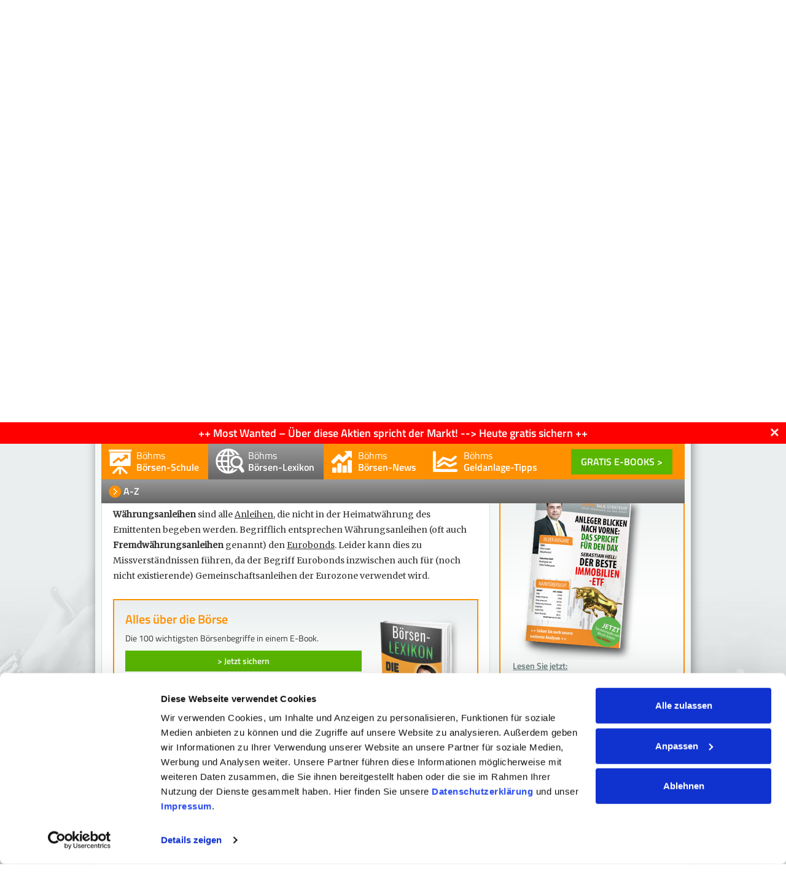

--- FILE ---
content_type: text/html; charset=UTF-8
request_url: https://www.boehms-dax-strategie.de/was-sind-waehrungsanleihen
body_size: 9245
content:


<!DOCTYPE html>
<html lang="de" >
<head>
    <title>Was ist die Mindestreserve? Böhms DAX-Strategie</title>
    
    <meta charset="utf-8">
    <meta http-equiv="X-UA-Compatible" content="IE=edge">
    <meta name="viewport" content="width=device-width, initial-scale=1">
    <meta name="author" content="Stefan Boehms DAX-Strategie">
    <meta name="description" content="Was ist die Mindestreserve? Alle wichtigen Infos hierzu finden Sie im kostenfreien B&ouml;rsenlexikon von Stefan B&ouml;hm. Klicken.">
    <meta property="og:description" content="Was ist die Mindestreserve? Alle wichtigen Infos hierzu finden Sie im kostenfreien B&ouml;rsenlexikon von Stefan B&ouml;hm. Klicken." />
    <meta name="keywords" content="Mindestreserve, Börsenlexikon">

    
<meta property="article:publisher" content="https://www.facebook.com/pages/Böhms-DAX-Strategie/827088054018901"/>

    <base href="https://www.boehms-dax-strategie.de/" />
    <link rel="shortcut icon" href="style/img/favicon.ico" type="image/vnd.microsoft.icon" />
    <link rel="icon" href="style/img/favicon.ico" type="image/vnd.microsoft.icon" />
    <link rel="stylesheet" href="https://maxcdn.bootstrapcdn.com/font-awesome/4.5.0/css/font-awesome.min.css">
    <link href="https://fonts.googleapis.com/css?family=Titillium+Web:400,700" rel="stylesheet" type="text/css">
    <link href="https://fonts.googleapis.com/css?family=Merriweather" rel="stylesheet" type="text/css">
<link href="https://fonts.googleapis.com/css?family=Architects+Daughter" rel="stylesheet" type="text/css">
    <link rel="stylesheet" href="https://maxcdn.bootstrapcdn.com/bootstrap/3.3.1/css/bootstrap.min.css">



    
    <link rel="stylesheet" href="/style/styles.css">
    <link rel="stylesheet" href="/style/magnificpopup.css">
    <link rel="stylesheet" href="/style/custom.css">
    
<script id="Cookiebot" src="https://consent.cookiebot.com/uc.js" data-cbid="1428cc2e-c853-4c0f-9951-5d0a991b9853" data-blockingmode="auto" type="text/javascript"></script>    
    
    <!-- HTML5 shim and Respond.js for IE8 support of HTML5 elements and media queries -->
    <!-- WARNING: Respond.js doesn't work if you view the page via file:// -->
    <!--[if lt IE 9]>
      <script src="https://oss.maxcdn.com/html5shiv/3.7.2/html5shiv.min.js"></script>
      <script src="https://oss.maxcdn.com/respond/1.4.2/respond.min.js"></script>
    <![endif]-->
    <script type="text/javascript">

	  var _gaq = _gaq || [];
	  _gaq.push(['_setAccount', 'UA-1556829-2']);
	  _gaq.push(['_trackPageview']);
	
	  (function(i,s,o,g,r,a,m){i['GoogleAnalyticsObject']=r;i[r]=i[r]||function(){
	  (i[r].q=i[r].q||[]).push(arguments)},i[r].l=1*new Date();a=s.createElement(o),
	  m=s.getElementsByTagName(o)[0];a.async=1;a.src=g;m.parentNode.insertBefore(a,m)
	  })(window,document,'script','//www.google-analytics.com/analytics.js','ga');
	
	  ga('create', 'UA-1556829-2', 'boehms-dax-strategie.de');
	  ga('require', 'displayfeatures');
	  ga('send', 'pageview');
          ga('set', 'anonymizeIp', true);

          /**
         * Function that tracks a click on an outbound link in Google Analytics.
         * This function takes a valid URL string as an argument, and uses that URL string
         * as the event label.
         */
         var trackOutboundLink = function(url) {
           ga('send', 'event', 'outbound', 'click', url, {'hitCallback':
             function () {
               //window.location = url;
             }
           });
         }

	
	</script>

        
        
        

</head>
<body class="full top-werbung-hidden ">
  

  
  
  <div id="top-werbung" ><a style="color:#fff;"  data-report="179" data-box="werbung_oben" href="spezialreport-sichern.html?report=328&amp;box=werbung_oben" target="_blank">++ Most Wanted – Über diese Aktien spricht der Markt! --> Heute gratis sichern ++</a>
  <button type="button" class="top-werbung-close" >×</button>
  </div>
  <div id="main-container" class="container boersenlexikon-thema">
    
    <div id="header" class="row">
      <div class="header-left">
      <a id="logo" href="/" title="Böhms DAX-Strategie">
        <img alt="Böhms DAX-Strategie" src="style/img/logo_bds.png" />
      </a>
      
      <div id="menu-button" onclick="switchMenu();">
          <i class="fa fa-caret-right"></i>  MENÜ    
      </div>
      <div class="btn-wrapper ebook-button-mobile" >
          <a href="ebooks.html" class="btn btn-green">GRATIS E-BOOKS &gt;</a>
      </div>
      </div>

      <div class="header-right"> 
      <img alt="boehm" src="style/img/boehms-klein.png">
      
      </div>

    </div>
    <nav id="nav-main">
            <div id="header_boehm">
        <div class="boehm-text-wrapper">
        <a href="erfolge-und-mehr/boehms-erfolge.html">
        <h3>Stefan Böhm</h3>
        <p><i class="fa fa-caret-right" aria-hidden="true"></i> Person, Erfolge &amp; mehr</p>
        </a>
        <img class="unterschrift" src="style/img/unterschrift.png" alt="unterschrift">
        </div>
        
        <img class="boehm" alt="boehm" src="style/img/header_boehm.png" />
        
      </div>
      <div id="nav-level1" class="closed">
        <ul id="nav-accordeon"  class="nav nav-tabsx nav-level1">
<li class="first panel"><div><a data-id="2" class="boersenschule nav-link" href="boersenschule/" >Böhms <strong>Börsen-Schule</strong></a>

<button data-toggle="collapse" data-target="#collapse2" data-parent="#nav-accordeon" class="arrow-wrapper collapsed">
<i class="fa fa-chevron-right"></i>
<i class="fa fa-chevron-down"></i>
</button>

</div><ul id="collapse2"  class="collapse"><li class="first"><div><a data-id="13" class="aktien nav-link" href="boersenschule/aktien/" >Aktien</a>

<button data-toggle="collapse" data-target="#collapse13" data-parent="#nav-accordeon" class="arrow-wrapper collapsed">
<i class="fa fa-chevron-right"></i>
<i class="fa fa-chevron-down"></i>
</button>

</div></li><li><div><a data-id="14" class="anleihen nav-link" href="boersenschule/anleihen/" >Anleihen</a>

<button data-toggle="collapse" data-target="#collapse14" data-parent="#nav-accordeon" class="arrow-wrapper collapsed">
<i class="fa fa-chevron-right"></i>
<i class="fa fa-chevron-down"></i>
</button>

</div></li><li><div><a data-id="15" class="cfds nav-link" href="boersenschule/cfds/" >CFDs</a>

<button data-toggle="collapse" data-target="#collapse15" data-parent="#nav-accordeon" class="arrow-wrapper collapsed">
<i class="fa fa-chevron-right"></i>
<i class="fa fa-chevron-down"></i>
</button>

</div></li><li><div><a data-id="16" class="zertifikate nav-link" href="boersenschule/zertifikate/" >Zertifikate</a>

<button data-toggle="collapse" data-target="#collapse16" data-parent="#nav-accordeon" class="arrow-wrapper collapsed">
<i class="fa fa-chevron-right"></i>
<i class="fa fa-chevron-down"></i>
</button>

</div></li><li><div><a data-id="17" class="optionsscheine nav-link" href="boersenschule/optionsscheine/" >Optionsscheine</a>

<button data-toggle="collapse" data-target="#collapse17" data-parent="#nav-accordeon" class="arrow-wrapper collapsed">
<i class="fa fa-chevron-right"></i>
<i class="fa fa-chevron-down"></i>
</button>

</div></li><li><div><a data-id="18" class="devisen nav-link" href="boersenschule/devisen/" >Devisen</a>

<button data-toggle="collapse" data-target="#collapse18" data-parent="#nav-accordeon" class="arrow-wrapper collapsed">
<i class="fa fa-chevron-right"></i>
<i class="fa fa-chevron-down"></i>
</button>

</div></li><li><div><a data-id="1558" class="boersengurus nav-link" href="boersenschule/boersengurus/" >Börsengurus</a>

<button data-toggle="collapse" data-target="#collapse1558" data-parent="#nav-accordeon" class="arrow-wrapper collapsed">
<i class="fa fa-chevron-right"></i>
<i class="fa fa-chevron-down"></i>
</button>

</div></li><li class="last"><div><a data-id="832" class="infografiken nav-link" href="boersenschule/infografiken/" >Infografiken</a>

<button data-toggle="collapse" data-target="#collapse832" data-parent="#nav-accordeon" class="arrow-wrapper collapsed">
<i class="fa fa-chevron-right"></i>
<i class="fa fa-chevron-down"></i>
</button>

</div></li></ul></li><li class="panel active"><div><a data-id="3" class="boersenlexikon nav-link" href="boersenlexikon/a-z.html" >Böhms <strong>Börsen-Lexikon</strong></a>

<button data-toggle="collapse" data-target="#collapse3" data-parent="#nav-accordeon" class="arrow-wrapper collapsed">
<i class="fa fa-chevron-right"></i>
<i class="fa fa-chevron-down"></i>
</button>

</div><ul id="collapse3"  class="collapse"><li class="first active"><div><a data-id="28" class="a-z nav-link" href="boersenlexikon/a-z.html" >A-Z</a>

<button data-toggle="collapse" data-target="#collapse28" data-parent="#nav-accordeon" class="arrow-wrapper collapsed">
<i class="fa fa-chevron-right"></i>
<i class="fa fa-chevron-down"></i>
</button>

</div></li></ul></li><li><div><a data-id="4" class="boersennews nav-link" href="/" >Böhms <strong>Börsen-News</strong></a>

<button data-toggle="collapse" data-target="#collapse4" data-parent="#nav-accordeon" class="arrow-wrapper collapsed">
<i class="fa fa-chevron-right"></i>
<i class="fa fa-chevron-down"></i>
</button>

</div></li><li class="panel"><div><a data-id="1017" class="geldanlagetipps nav-link" href="geldanlagetipps.html" >Böhms <strong>Geldanlage-Tipps</strong></a>

<button data-toggle="collapse" data-target="#collapse1017" data-parent="#nav-accordeon" class="arrow-wrapper collapsed">
<i class="fa fa-chevron-right"></i>
<i class="fa fa-chevron-down"></i>
</button>

</div><ul id="collapse1017"  class="collapse"><li class="first"><div><a data-id="1098" class="edelmetalle nav-link" href="geldanlagetipps/edelmetalle/" >Edelmetalle</a>

<button data-toggle="collapse" data-target="#collapse1098" data-parent="#nav-accordeon" class="arrow-wrapper collapsed">
<i class="fa fa-chevron-right"></i>
<i class="fa fa-chevron-down"></i>
</button>

</div></li><li><div><a data-id="1086" class="finanzen nav-link" href="geldanlagetipps/finanzen/" >Finanzen</a>

<button data-toggle="collapse" data-target="#collapse1086" data-parent="#nav-accordeon" class="arrow-wrapper collapsed">
<i class="fa fa-chevron-right"></i>
<i class="fa fa-chevron-down"></i>
</button>

</div></li><li><div><a data-id="1083" class="geldanlage nav-link" href="geldanlagetipps/geldanlage/" >Geldanlage</a>

<button data-toggle="collapse" data-target="#collapse1083" data-parent="#nav-accordeon" class="arrow-wrapper collapsed">
<i class="fa fa-chevron-right"></i>
<i class="fa fa-chevron-down"></i>
</button>

</div></li><li><div><a data-id="1100" class="immobilien nav-link" href="geldanlagetipps/immobilien/" >Immobilien</a>

<button data-toggle="collapse" data-target="#collapse1100" data-parent="#nav-accordeon" class="arrow-wrapper collapsed">
<i class="fa fa-chevron-right"></i>
<i class="fa fa-chevron-down"></i>
</button>

</div></li><li><div><a data-id="1101" class="steuer nav-link" href="geldanlagetipps/steuer/" >Steuer</a>

<button data-toggle="collapse" data-target="#collapse1101" data-parent="#nav-accordeon" class="arrow-wrapper collapsed">
<i class="fa fa-chevron-right"></i>
<i class="fa fa-chevron-down"></i>
</button>

</div></li><li class="last"><div><a data-id="1082" class="versicherung nav-link" href="geldanlagetipps/versicherung/" >Versicherung</a>

<button data-toggle="collapse" data-target="#collapse1082" data-parent="#nav-accordeon" class="arrow-wrapper collapsed">
<i class="fa fa-chevron-right"></i>
<i class="fa fa-chevron-down"></i>
</button>

</div></li></ul></li><li class="last panel"><div><a data-id="5" class="erfolge-und-mehr nav-link" href="stefan-boehm-in-der-presse.html" >Böhms <strong>Erfolge & mehr</strong></a>

<button data-toggle="collapse" data-target="#collapse5" data-parent="#nav-accordeon" class="arrow-wrapper collapsed">
<i class="fa fa-chevron-right"></i>
<i class="fa fa-chevron-down"></i>
</button>

</div><ul id="collapse5"  class="collapse"><li class="first"><div><a data-id="676" class="stefan-boehm-in-der-presse nav-link" href="stefan-boehm-in-der-presse.html" >Böhm in der Presse</a>

<button data-toggle="collapse" data-target="#collapse676" data-parent="#nav-accordeon" class="arrow-wrapper collapsed">
<i class="fa fa-chevron-right"></i>
<i class="fa fa-chevron-down"></i>
</button>

</div></li><li><div><a data-id="20" class="boehms-erfolge nav-link" href="erfolge-und-mehr/boehms-erfolge.html" >Böhms Erfolge</a>

<button data-toggle="collapse" data-target="#collapse20" data-parent="#nav-accordeon" class="arrow-wrapper collapsed">
<i class="fa fa-chevron-right"></i>
<i class="fa fa-chevron-down"></i>
</button>

</div></li><li class="last"><div><a data-id="19" class="boehms-vita nav-link" href="erfolge-und-mehr/boehms-vita.html" >Böhms Vita</a>

<button data-toggle="collapse" data-target="#collapse19" data-parent="#nav-accordeon" class="arrow-wrapper collapsed">
<i class="fa fa-chevron-right"></i>
<i class="fa fa-chevron-down"></i>
</button>

</div></li></ul></li>
<li class="btn-wrapper ebook-button" >
  <a href="ebooks.html" class="btn btn-green">GRATIS E-BOOKS &gt;</a>
</li>     
</ul>
        <div class="mobile-ebook-anzeige">
        <div class="bg-gratis"></div>
        <div class="header_e-book" id="header_e-book2">
<a href="spezialreport-sichern.html?report=670" target="_blank">
<img class="ebook" src="/assets/components/phpthumbof/cache/BDS-24-01-26.70091ef0ad95417af90c635095ef69d2.png" alt="ebook">
</a>
<div class="text">
Meine aktuellen Analysen
</div>
<a class="btn btn-green anmelden-btn" data-box="Ebook_header" data-report="670" href="spezialreport-sichern.html?box=Ebook_header&amp;report=670" target="_blank">
&gt;Jetzt sichern
</a>

</div>  
        </div>
   

      </div>

      <ul class="nav nav-tabsx nav-level2 active_subnav">
      <li class="first active"><a href="boersenlexikon/a-z.html" >A-Z</a></li>
      </ul>
      <ul class="subnav subnav2 hidden nav nav-tabsx nav-level2"><li class="first"><a href="boersenschule/aktien/" >Aktien</a></li><li><a href="boersenschule/anleihen/" >Anleihen</a></li><li><a href="boersenschule/cfds/" >CFDs</a></li><li><a href="boersenschule/zertifikate/" >Zertifikate</a></li><li><a href="boersenschule/optionsscheine/" >Optionsscheine</a></li><li><a href="boersenschule/devisen/" >Devisen</a></li><li><a href="boersenschule/boersengurus/" >Börsengurus</a></li><li class="last"><a href="boersenschule/infografiken/" >Infografiken</a></li></ul>
      <ul class="subnav subnav3 hidden nav nav-tabsx nav-level2"><li class="first active"><a href="boersenlexikon/a-z.html" >A-Z</a></li></ul>
      
      <ul class="subnav subnav5 hidden nav nav-tabsx nav-level2"><li class="first"><a href="stefan-boehm-in-der-presse.html" >Böhm in der Presse</a></li><li><a href="erfolge-und-mehr/boehms-erfolge.html" >Böhms Erfolge</a></li><li class="last"><a href="erfolge-und-mehr/boehms-vita.html" >Böhms Vita</a></li></ul>

      
           
    </nav>
    <div class="row" id="breadcrumb-container">
      <div class="breadcrumbs col-xs-12">Sie sind hier: <a href="boersenlexikon.html">Böhms Börsenlexikon</a>&nbsp;&gt;&nbsp;<a href="boersenlexikon/a-z.html">A-Z</a>&nbsp;&gt;&nbsp;<span>Was sind Währungsanleihen?</span></div>
    </div>
    <div id="content" class="row">
          <div class="col-sm-8 contentcontainer">
        
        
        
        
        <div class="contentblock hr-orange">
          
          
          
          
          <div class="lexicon-header">
  <h2><span class="pagetitle">A-Z</span>Böhms Börsenlexikon</h2>
  <ul class="nav nav-atoz"><li class="atoz-link "><a title="A" href="boersenlexikon/a-z.html?char=A">A</a></li><li class="atoz-link "><a title="B" href="boersenlexikon/a-z.html?char=B">B</a></li><li class="atoz-link "><a title="C" href="boersenlexikon/a-z.html?char=C">C</a></li><li class="atoz-link "><a title="D" href="boersenlexikon/a-z.html?char=D">D</a></li><li class="atoz-link "><a title="E" href="boersenlexikon/a-z.html?char=E">E</a></li><li class="atoz-link "><a title="F" href="boersenlexikon/a-z.html?char=F">F</a></li><li class="atoz-link "><a title="G" href="boersenlexikon/a-z.html?char=G">G</a></li><li class="atoz-link "><a title="H" href="boersenlexikon/a-z.html?char=H">H</a></li><li class="atoz-link "><a title="I" href="boersenlexikon/a-z.html?char=I">I</a></li><li class="atoz-link "><a title="J" href="boersenlexikon/a-z.html?char=J">J</a></li><li class="atoz-link "><a title="K" href="boersenlexikon/a-z.html?char=K">K</a></li><li class="atoz-link "><a title="L" href="boersenlexikon/a-z.html?char=L">L</a></li><li class="atoz-link "><a title="M" href="boersenlexikon/a-z.html?char=M">M</a></li><li class="atoz-link "><a title="N" href="boersenlexikon/a-z.html?char=N">N</a></li><li class="atoz-link "><a title="O" href="boersenlexikon/a-z.html?char=O">O</a></li><li class="atoz-link "><a title="P" href="boersenlexikon/a-z.html?char=P">P</a></li><li class="atoz-link "><a title="Q" href="boersenlexikon/a-z.html?char=Q">Q</a></li><li class="atoz-link "><a title="R" href="boersenlexikon/a-z.html?char=R">R</a></li><li class="atoz-link "><a title="S" href="boersenlexikon/a-z.html?char=S">S</a></li><li class="atoz-link "><a title="T" href="boersenlexikon/a-z.html?char=T">T</a></li><li class="atoz-link "><a title="U" href="boersenlexikon/a-z.html?char=U">U</a></li><li class="atoz-link "><a title="V" href="boersenlexikon/a-z.html?char=V">V</a></li><li class="atoz-link active"><a title="W" href="boersenlexikon/a-z.html?char=W">W</a></li><li class="atoz-link "><a title="X" href="boersenlexikon/a-z.html?char=X">X</a></li><li class="atoz-link "><a title="Y" href="boersenlexikon/a-z.html?char=Y">Y</a></li><li class="atoz-link "><a title="Z" href="boersenlexikon/a-z.html?char=Z">Z</a></li></ul>
</div>

  <div class="suche">
    <div class="clearfix">
      <form class="sisea-search-form" action="boersenlexikon/a-z/suchergebnisse-bl.html" method="get">
    <div class="input-group">
    <label class="sr-only" for="search">Suchen</label>
    
    <span class="input-group-addon chevron"><i class="fa fa-chevron-right" aria-hidden="true"></i></span>
    <input class="form-control" placeholder="Ihr Suchbegriff" type="text" name="search" id="search" value="" />
      <span class="input-group-btn">
        <button type="submit" class="btn btn-green">&gt; Suchen</button>
      </span>
    </div><!-- /input-group -->

    <input type="hidden" name="id" value="906" /> 

</form>
    </div>
  </div>

<div class="larsblock row">
    <div class="col-md-5 col-xs-12">
    <div class="larsblock-text">
      <div class="title">
        <h4 style="padding: 0;margin: 0;"><a href="redakteure/lars-erichsen.html" title="Lars Erichsen">Lars Erichsen</a></h4>
        <span class="subheading" style="margin: 0;font-weight: bold;">
          Team Böhms-DAX-Strategie
        </span>
      </div>
      <div class="clearfix">
        <span class="text">
          <a href="redakteure/lars-erichsen.html" title="Lars Erichsen">&gt;Mehr über Lars erfahren</a>
        </span>
        <br>
      </div>
    </div>    
    </div>
  <div class="col-md-7 col-xs-12">  
  <div class="row" >
  <div class="col-xs-7 larsblock-intro">
      Börsen-Lexikon Videos<br>
      powered by Lars Erichsen<br>
      <a href="https://www.youtube.com/playlist?list=PLmrIeZpbA5rNJ8jA_Z3KxgxNyMGGkO-9U" target="_blank" title="youtube">
      <img style="width:70px;" src="style/img/YouTube-icon-full_color.png" />
      </a>
  </div>
  <div class="col-xs-5">
    <img class="larsblock-image" src="style/img/lars.png" alt="Lars Erichsen">
  </div>
  </div>
  </div>
</div>

<div class="atoz-themes">
<div class="atoz-theme-container">
<div class="col-md-3 col-sm-4 atoz-theme">
<a href="was-sind-waehrungsanleihen" title="Währungsanleihen">Währungsanleihen</a>
</div>
<div class="col-md-9 col-sm-8 atoz-theme-faqs">
<div class="atoz-qa">
<div class="atoz-q ">
<a href="was-sind-waehrungsanleihen#f1">
Was sind Währungsanleihen?
</a>
</div>
</div>
</div>
</div>
</div>
<div class="atoz-content">

<div class="atoz-qa ">
<div id="f1" class="sprungmarke"></div>
<h1> 
Was sind Währungsanleihen?
</h1> 
<div class="atoz-a">
<p><strong></strong><strong>Währungsanleihen</strong> sind alle&nbsp;<a href="was-ist-eine-anleihe" class="" title="Anleihen" target="_blank">Anleihen</a>, die nicht in der Heimatwährung des Emittenten begeben werden. Begrifflich entsprechen Währungsanleihen (oft auch <strong>Fremdwährungsanleihen</strong> genannt) den&nbsp;<a href="was-sind-eurobonds" class="" title="Eurobonds" target="_blank">Eurobonds</a>. Leider kann dies zu Missverständnissen führen, da der Begriff Eurobonds inzwischen auch für (noch nicht existierende) Gemeinschaftsanleihen der Eurozone verwendet wird.</p>
</div>
</div>

</div>


<div class="contentblock newsletter ebook-ohne-formular">
<div class="boxcontent">
<h4>Alles über die Börse</h4>
<div class="sideblock-content clearfix ">
Die 100 wichtigsten Börsenbegriffe in einem E-Book.
</div>
<a href="spezialreport-sichern.html?confirm_id=1046&amp;report=133" target="_blank">
<button data-position="contentblock_ebook_01" data-box="E-Book_breit_ohne_formular" data-report="133" data-confirm_id="1046" class="btn btn-green etr anmelden-btn">&gt; Jetzt sichern</button>
</a>
</div>
<img class="ebook" src="/assets/components/phpthumbof/cache/boersenlexikon400x400.d050a2314a3763ca9e3fb5a6a4457388.png" alt="ebook">
</div>



<div class="news-bildquelle">

</div>
          
        </div>
                  <div class="contentblock"> 
        <div class="share-buttons">
<a data-position="share-xing" class="btn-xing etr" target="_blank" href="https://www.xing-share.com/app/user?op=share;sc_p=xing-share;url=https%3A%2F%2Fwww.boehms-dax-strategie.de%2Fwas-sind-waehrungsanleihen">
<span class="btn-share-label">
<span class="textNode icon"><i class="fa fa-xing"></i></span><span class="text">teilen</span>
</span>
</a>

<a data-position="share-facebook" class="btn-facebook etr" target="_blank" href="https://www.facebook.com/sharer/sharer.php?u=https%3A%2F%2Fwww.boehms-dax-strategie.de%2Fwas-sind-waehrungsanleihen">
<span class="btn-share-label">
<span class="textNode icon"><i class="fa fa-facebook"></i></span><span class="text">teilen</span>
</span>
</a>

<a data-position="share-twitter" class="btn-tweet etr" target="_blank" href="https://twitter.com/intent/tweet?text=%5B%5B%21%2Blexikon_theme.title%5D%5D&url=https%3A%2F%2Fwww.boehms-dax-strategie.de%2Fwas-sind-waehrungsanleihen&via=TWITTER-HANDLE">
<span class="btn-share-label">
<span class="textNode icon"><i class="fa fa-twitter"></i></span><span class="text">tweeten</span>
</span>
</a>

<a data-position="share-googleplus" class="btn-google etr" target="_blank" href="https://plus.google.com/share?url=https%3A%2F%2Fwww.boehms-dax-strategie.de%2Fwas-sind-waehrungsanleihen">
<span class="btn-share-label">
<span class="textNode icon"><i class="fa fa-google-plus"></i></span><span class="text">teilen</span>
</span>
</a>
</div>
        </div>
          
<div class="contentblock">
<div class="crosslinks_container">
<h3>Das könnte Sie auch interessieren:</h3>
<div class="crosslinks">

<div class="crosslink_text crosslink_box">
<h4><a href="was-ist-ein-zinstermin#f1" title="Was ist ein Zinstermin?">Was ist ein Zinstermin?</a></h4>
<div class = "crosslink_content">
Der Tag, an dem bei Anleihen die Zinsen ausgeschüttet werden, heißt Zinstermin. Bei Anleihen&#8230; 
</div>
<hr />
</div>


<div class="crosslink_text crosslink_box">
<h4><a href="was-ist-der-pari-kurs#f1" title="Was ist der Pari-Kurs?">Was ist der Pari-Kurs?</a></h4>
<div class = "crosslink_content">
Pari-Kurs: Entspricht der Kurs einer Anleihe genau dem Nominalwert der Anleihe, handelt&#8230; 
</div>
<hr />
</div>


<div class="crosslink_text crosslink_box">
<h4><a href="was-ist-die-duration#f1" title="Was ist die Duration?">Was ist die Duration?</a></h4>
<div class = "crosslink_content">
​Die Duration bezeichnet die Kapitalbindungsdauer einer ​Anle​ihe ... 
</div>
<hr />
</div>


<div class="crosslink_text crosslink_box">
<h4><a href="was-sind-bundesschatzbriefe#f1" title="Was sind Bundesschatzbriefe?">Was sind Bundesschatzbriefe?</a></h4>
<div class = "crosslink_content">
Bundesschatzbriefe oder auch Finanzierungsschätze sind Wertpapiere mit einem Nennwert von&#8230; 
</div>
<hr />
</div>


<div class="crosslink_text crosslink_box">
<h4><a href="was-ist-ein-floater#f1" title="Was ist ein Floater?">Was ist ein Floater?</a></h4>
<div class = "crosslink_content">
Floater sind Anleihen mit einem flexiblen Zinssatz. Die Papiere sind an einen Referenzzinssatz&#8230; 
</div>
<hr />
</div>


<div class="crosslink_text crosslink_box">
<h4><a href="was-sind-kommunalobligationen#f1" title="Was sind Kommunalobligationen?">Was sind Kommunalobligationen?</a></h4>
<div class = "crosslink_content">
Kommunalobligationen sind Anleihen, die von Banken begeben und von Kommunen besichert&#8230; 
</div>
<hr />
</div>


<div class="crosslink_text crosslink_box">
<h4><a href="was-ist-konversion#f1" title="Was ist Konversion?">Was ist Konversion?</a></h4>
<div class = "crosslink_content">
Konversion bezeichnet im allgemeinen Sprachgebrauch eine Form der Umwandlung. Dies&#8230; 
</div>
<hr />
</div>


<div class="crosslink_text crosslink_box">
<h4><a href="was-sind-langlaeufer#f1" title="Was sind Langläufer?">Was sind Langläufer?</a></h4>
<div class = "crosslink_content">
Langläufer sind Anleihen mit einer langen Restlaufzeit. Drohen die Zinsen zu sinken,&#8230; 
</div>
<hr />
</div>


<div class="crosslink_text crosslink_box">
<h4><a href="was-sind-kurzlaeufer#f1" title="Was sind Kurzläufer?">Was sind Kurzläufer?</a></h4>
<div class = "crosslink_content">
Kurzläufer sind Anleihen mit besonders kurzen Restlaufzeiten. Kurzläufer sind für&#8230; 
</div>
<hr />
</div>


<div class="crosslink_text crosslink_box">
<h4><a href="was-ist-der-nominalzins#f1" title="Was ist der Nominalzins?">Was ist der Nominalzins?</a></h4>
<div class = "crosslink_content">
Der Nominalzins bezeichnet die rechnerische Rendite einer Anlage ohne Berücksichtigung&#8230; 
</div>
<hr />
</div>

</div>
</div>
</div>


      </div>
      <div id="sidebar" class="col-sm-4">
        <div class="sideblock werbung">
  <h4>Herzlich willkommen in meinem Börsenlexikon!</h4>
  <div class="sideblock-content clearfix">
    <p>Von Agio bis Marktkapitalisierung, von Namensaktie bis Zerobond... Um an der Börse erfolgreich zu sein, ist es essentiell, dass Sie wichtige Grundbegriffe kennen und verstehen. Genau dieses Ziel verfolge ich mit meinem Börsenlexikon. Hier erkläre ich Ihnen leicht verständlich alle für Sie wesentlichen Börsen-Begriffe. Sie erlangen somit die Basis für Ihre erfolgreiche Börsen-Karriere. Herzlichst, Ihr Stefan Böhm.
</p>
    
    <img class="werbung-img" src="assets/uploads/images/boersenlexikon250-grau.png" alt="Mein Börsenlexikon">
    
  </div>
</div>

<div class="sideblock e-book">
<div id="box_e-book" class="sprungmarke"></div>
<div class="block-header">TIPP</div>
<div class="sideblock-content clearfix text-block">
<h4>Meine Aktien-Tipps</h4>
<img src="/assets/components/phpthumbof/cache/BDS-24-01-26.58a30ecd9d4ca99db961342eb72ba895.png" alt="ebook"><br/>
<span class="untertitel">Lesen Sie jetzt:</span><br/>
<ul class="ebook-punkte">
<li>DAX – Anleger blicken nach vorn!</li>
<li>Sebastian Hell – Der beste Immobilien-ETF!</li>
</ul>
1x pro Woche gratis per Mail
<div class="ebookbtn-wrapper">
<a class="btn btn-green anmelden-btn" role="button" data-report="670" data-box="Ebook_sidebar" href="spezialreport-sichern.html?report=670&amp;box=Ebook_sidebar" target="_blank">&gt; Jetzt sichern</a>
</div>
</div>
</div>



<div class="sideblock thema-aktien">
<div class="sideblock-iconheader clearfix">
<h4><img src="style/img/icon_marktanalysen_orange.png" alt="Marktanalysen" />Aktuelle Börsennews</h4>
</div>
<div class="sideblock-content clearfix">
<ul class="analysenliste">
<li >
<a class="link-analyse" href="boersennews/gold-und-silber/silber-ich-werde-verkaufen-2014.html" title="Silber: Ich werde verkaufen!">
<div class="text">
<strong>Silber: Ich werde verkaufen!</strong>
<span class="date">(22.01.)</span>

</div></a>
</li>
<li >
<a class="link-analyse" href="boersennews/allgemein/energiehunger-als-megatrend-2013.html" title="Energiehunger als Megatrend!">
<div class="text">
<strong>Energiehunger als Megatrend!</strong>
<span class="date">(21.01.)</span>
<br/>Wie können Anleger investieren?
</div></a>
</li>
<li >
<a class="link-analyse" href="boersennews/aktien/50-chance-2012.html" title="50% Chance?">
<div class="text">
<strong>50% Chance?</strong>
<span class="date">(20.01.)</span>
<br/>Darum kaufe ich diese Aktien!
</div></a>
</li>
<li >
<a class="link-analyse" href="boersennews/aktien/mega-trend-„robotics“-2011.html" title="Mega-Trend „Robotics“">
<div class="text">
<strong>Mega-Trend „Robotics“</strong>
<span class="date">(16.01.)</span>
<br/>Sind ETFs dafür als Investment geeignet?
</div></a>
</li>
<li >
<a class="link-analyse" href="boersennews/aktien/diese-aktien-jetzt-verkaufen-1230.html" title="Diese Aktien JETZT verkaufen?">
<div class="text">
<strong>Diese Aktien JETZT verkaufen?</strong>
<span class="date">(15.01.)</span>

</div></a>
</li>
<li >
<a class="link-analyse" href="boersennews/allgemein/bitcoin-wenn-das-passiert-verkaufe-ich-2009.html" title="Bitcoin: Wenn DAS passiert, verkaufe ich!">
<div class="text">
<strong>Bitcoin: Wenn DAS passiert, verkaufe ich!</strong>
<span class="date">(14.01.)</span>

</div></a>
</li>
</ul>
</div>
</div>
      </div>
    </div>
<footer>
  <div class="logos-bottom">
    <div class="logos-bottom-headline">
      <h4>Stefan Böhm ist bekannt aus:</h4>
    </div>
    <div class="row logos-one">
      <div class="col-sm-3 text-center">
        <img src="style/img/logos-bottom/ard1.png" alt="">
      </div>
      <div class="col-sm-3 text-center">
        <img src="style/img/logos-bottom/db.png" alt="">
      </div>
      <div class="col-sm-3 text-center">
        <img src="style/img/logos-bottom/wallstreet.png" alt="">
      </div>
      <div class="col-sm-3 text-center">
        <img src="style/img/logos-bottom/finanzennet.png" alt="">
      </div>
    </div>
    <div class="row logos-two">
      <div class="col-5cols text-center">
        <img src="style/img/logos-bottom/investing.png" alt="">
      </div>
      <div class="col-5cols text-center">
        <img src="style/img/logos-bottom/ariva.png" alt="">
      </div>
      <div class="col-5cols text-center">
        <img src="style/img/logos-bottom/stockworld.png" alt="">
      </div>
      <div class="col-5cols text-center">
        <img src="style/img/logos-bottom/bankingclub1.png" alt="">
      </div>
      <div class="col-5cols text-center">
        <img src="style/img/logos-bottom/boerse-stuttgart1.png" alt="">
      </div>
    </div>
  </div>
    <div class="row footer-wrapper">
    <div class="col-xs-12" id="footer" >
      <div class="col-md-5 col">
      <div id="box_footer" class="sprungmarke"></div>

        <div class="boxcontent">
          <div class="form-header">
            <h4>Ist Ihr Geld in Gefahr?</h4>
            <p>Diese Tipps schützen Ihr Vermögen </p>
          </div>
          <div class="form-text">
            <div class="clearfix">
              <form class="form-inline" method="post" action="boersenlexikon/a-z/boersenlexikon-thema/#box_footer">
                <a class="btn btn-green anmelden-btn" role="button" data-report="153" data-box="Ebook_footer" href="spezialreport-sichern.html?confirm_id=1046&amp;report=153&amp;box=Ebook_footer" target="_blank">&gt; Jetzt sichern!</a>
                <div class="" style="height:34px;"></div>                
              </form>
            </div>
          </div>
        </div>
      </div>
      <div class="col-md-7 col">
        <div class="subfooter">
          <div class="row">
            <div class="col-md-3">
              <div class="social-wrapper">
                <ul class="col-md-2 social">
                  <li>
                    <a target="_blank" href="https://twitter.com/StefanBoehm1">
                      <img alt="twitter" src="style/img/icon_twitter.png">
                    </a>
                  </li>
                  <li>
                    <a target="_blank" href="https://www.facebook.com/pages/B%C3%B6hms-DAX-Strategie/827088054018901">
                      <img alt="facebook" src="style/img/icon_facebook.png">
                    </a>
                  </li>
                  <li>
                    <a target="_blank" href="https://plus.google.com/b/107944949520051146765/+BoehmsdaxstrategieDeAktien/posts">
                      <img alt="google" src="style/img/icon_google_2B.png">
                    </a>
                  </li>
                </ul>
              </div>
            </div>
            <div class="col-md-6">
            <ul class="nav nav-footer two"><li class="first"><a class="boersenschule nav-link" href="boersenschule/" >Böhms <strong>Börsen-Schule</strong></a>
</li><li class="active"><a class="boersenlexikon nav-link" href="boersenlexikon/a-z.html" >Böhms <strong>Börsen-Lexikon</strong></a>
</li><li><a class="boersennews nav-link" href="/" >Böhms <strong>Börsen-News</strong></a>
</li><li class="last"><a class="geldanlagetipps nav-link" href="geldanlagetipps.html" >Böhms <strong>Geldanlage-Tipps</strong></a>
</li></ul>
            </div>
            <div class="col-md-3" >
            <ul class="col-md-5 nav nav-footer"><li class="first"><a href="kontakt.html" >Kontakt</a></li><li><a href="impressum.html" >Impressum</a></li><li><a href="datenschutz.html" >Datenschutz</a></li><li><a href="agb.html" >AGB</a></li><li><a href="partner.html" >Partner</a></li><li class="last"><a href="mediadaten.html" >Mediadaten</a></li></ul>
            </div>
          </div>				
        </div>
      </div>
      <div class="col-xs-12 copyright-wrapper">
        <p class="copyright">&copy; 2026 ATLAS RESEARCH GmbH. Alle Rechte vorbehalten.</p>
      </div>
    </div>
  </div>
</footer>

</div>
  <script src="https://ajax.googleapis.com/ajax/libs/jquery/1.11.1/jquery.min.js"></script>
  <script src="https://maxcdn.bootstrapcdn.com/bootstrap/3.3.1/js/bootstrap.min.js"></script>
  <script src="js/magnificpopup.js"></script>
  <script src="js/jquery.sticky.js"></script>
  <script>
    var top_werbung_hidden = '';
    $(document).ready(function(){
      var topSpacing = 35;
      if (top_werbung_hidden == '1'){
          topSpacing = 0;
      }
      $("#nav-main").sticky({topSpacing:topSpacing});
    });

    if('8'=='8' && window.location.hash == ''){
        window.location.hash = '#f1';
    }
    

    switchMenu = function(){
      $("#menu-button").toggleClass('active'); 
      $("#nav-level1").toggleClass('closed open');       
    };
    /*
    var timeoutID = 0;
    $(".nav-link").mouseenter(function(){
        window.clearTimeout(timeoutID);
        var id = $(this).data('id');
        $(".subnav").addClass('hidden');
        $(".active_subnav").addClass('hidden');
        $(".subnav"+id).removeClass('hidden');
    });
    $(".subnav").mouseenter(function(){
        window.clearTimeout(timeoutID);
    });
    $(".subnav").mouseleave(function(){
        timeoutID = window.setTimeout(resetAvtiveSubnav, 2000);    
    });
    $(".nav-link").mouseleave(function(){
        timeoutID = window.setTimeout(resetAvtiveSubnav, 2000);    
    });
    */ 

function resetAvtiveSubnav() {
    $(".subnav").addClass('hidden');
    $(".active_subnav").removeClass('hidden');  
}

$(".top-werbung-close").click(function(){
    $("#top-werbung").hide();   
    document.cookie = "top-werbung-hidden=1"; 
    $("body").removeClass('top-werbung-hidden');
    $("body").addClass('top-werbung-hidden1');
    top_werbung_hidden = '1';
    $("#nav-main").sticky({topSpacing:0});
});

  </script> 
  
  <!-- OuiBounce Modal -->
<div id="ouibounce-modal">
<div class="underlay"></div>
<div class="ouimodal">';


<a target="_blank" class="etr" data-position="EIP-click-Gold & Silber - Richtig investieren!" href="spezialreport-sichern.html?etcc_cmp=sidebartest&amp;etcc_med=E-Mail&amp;box=Ebook_sidebar&report=198&confirm_id=1046">
    <img class="hastitlebox" src="assets/ebook_images/Gold_EIP_650x375.jpg" alt="exit-intend">
    </a>

<div class="ouimodal-close">
<img src="style/img/Exit-Intend-Popup_close.png" alt="exit-intend-close">
</div>


</div>
</div><script src="js/ouibounce.js"></script>
<script>
// if you want to use the 'fire' or 'disable' fn,
// you need to save OuiBounce to an object
var _ouibounce = ouibounce(document.getElementById('ouibounce-modal'), {
sitewide: true,
cookieName: 'viewedOuibounceModal_198',
cookieExpire: 1,
aggressive: false,
timer: 0,
callback: function() {}
});
$('body').on('click', function() {
$('#ouibounce-modal').hide();
});
$('#ouibounce-modal .ouimodal-footer').on('click', function() {
$('#ouibounce-modal').hide();
});
$('#ouibounce-modal .ouimodal-close').on('click', function() {
$('#ouibounce-modal').hide();
});
$('#ouibounce-modal .ouimodal').on('click', function(e) {
e.stopPropagation();
});
setTimeout(_ouibounce.fire,10000);
console.log(_ouibounce);
</script>

  <script type="text/javascript">
$(document).ready(function() {

	$('.image-popup-vertical-fit').magnificPopup({
		type: 'image',
		closeOnContentClick: true,
		mainClass: 'mfp-img-mobile',
		image: {
			verticalFit: true
		}
		
	});

	$('.image-popup-fit-width').magnificPopup({
		type: 'image',
		closeOnContentClick: true,
		image: {
			verticalFit: false
		}
	});

	$('.image-popup-no-margins').magnificPopup({
		type: 'image',
		closeOnContentClick: true,
		closeBtnInside: false,
		fixedContentPos: true,
		mainClass: 'mfp-no-margins mfp-with-zoom', // class to remove default margin from left and right side
		image: {
			verticalFit: true
		},
		zoom: {
			enabled: true,
			duration: 300 // don't foget to change the duration also in CSS
		}
	});

});
</script>
  <script type="text/javascript" src="js/ResizeSensor.js"></script>
<script type="text/javascript">

var fDefaultHeight = '50px';
var iHeight = 160;
var iWidth = 134;

$( document ).ready(function() {
    initfloatify();
});



$(window).resize(function () {
    floatify();
});


function initfloatify(){
    $( ".box-with-right-bottom-image" ).each(function( index ) {
        var el = $(this);
        //var id = el.attr("id");
        //var image = el.find(".boehm");
        var rx = el.find(".r.x");

        //var iHeight = image.outerHeight();
        //var iWidth = image.outerWidth();
        
        rx.css("height", (iHeight ) + "px");
        rx.css("width", (iWidth ) + "px");
    });
    floatify(); // initial;      
}

function floatify() {
    $( ".box-with-right-bottom-image" ).each(function( index ) {
        var el = $(this);
        //var id = el.attr("id");
        //var image = el.find(".boehm");
        var rx = el.find(".r.x");
        var rf = el.find(".r.f");
        var image = el.find(".boehm");
        
        //var iHeight = image.outerHeight();
        //var iWidth = image.outerWidth();        
        var pHeight = el.outerHeight();
        var pWidth = el.outerWidth();
        if (pWidth < 350){
            image.hide();
            rx.hide();
            rf.hide();
            return;
        }else{
            image.show();
            rx.show();
            rf.show();
        }  
        
          
        rf.css("height", fDefaultHeight);
        el.css("height", "auto");

        var spacerHeight = pHeight - iHeight -20;
        
        var timer = setInterval(function(){ 
                pHeight = el.outerHeight();
                if (spacerHeight+iHeight > pHeight) {
                    rf.css("height", (spacerHeight-1) + "px");
                    clearInterval(timer);
                    return;
                } 
               
                spacerHeight = spacerHeight +1 ;
                rf.css("height", spacerHeight + "px");
            }, 10);
        
       

        //console.log(pHeight);     

        //el.css("height", (pHeight) + "px");
        //rf.css("height", (pHeight - iHeight ) + "px");
        
        /*
        pHeight = el.outerHeight(); 
        el.css("height", (pHeight + 25) + "px");
        rf.css("height", (pHeight - iHeight + 20) + "px"); 
        */

    });
    
    

}
/*
new ResizeSensor(jQuery('.fazit'), function() {
    //floatify();
});
*/
</script>
  <!-- Google Code for Danke_1 Conversion Page --> <script type="text/javascript"> / <![CDATA[ / var google_conversion_id = 971131775; var google_conversion_language = "en"; var google_conversion_format = "2"; var google_conversion_color = "ffffff"; var google_conversion_label = "EzUnCIHMrwkQ_5aJzwM"; var google_remarketing_only = false; / ]]> / </script> <script type="text/javascript" src="//www.googleadservices.com/pagead/conversion.js"> </script> <noscript> <div style="display:inline;"> <img height="1" width="1" style="border-style:none;" alt="" src="//www.googleadservices.com/pagead/conversion/971131775/?label=EzUnCIHMrwkQ_5aJzwM&amp;guid=ON&amp;script=0"/> </div> </noscript>
  
  
  <script>
$(document).ready(function() {
	$('.popup-youtube, .popup-vimeo, .popup-gmaps').magnificPopup({
		//disableOn: 700,
		type: 'iframe',
		mainClass: 'mfp-fade',
		removalDelay: 160,
		preloader: false,

		fixedContentPos: false
	});
});
</script>
  
  
</body>
</html>

--- FILE ---
content_type: text/css
request_url: https://www.boehms-dax-strategie.de/style/styles.css
body_size: 11072
content:
@font-face {
  font-family: 'Titillium';
  src : url(fonts/titillium/TitilliumWeb-Regular.ttf);   
}
@font-face {
  font-family: 'Titillium';
  src : url(fonts/titillium/TitilliumWeb-SemiBold.ttf);
  font-weight: 700;   
}


html{
    /* This image will be displayed fullscreen */
    /*
    background-image :url('img/bg.jpg');
    background-position: center bottom;
    background-repeat: no-repeat;

    */
    /* Ensure the html element always takes up the full height of the browser window */
    /*
    min-height:100%;

    */
    /* The Magic */
    /*
    background-size:cover;
    */
    /*background-color: silver;*/
}

.full {
  -webkit-background-size:cover;
  background-size:cover;  
  background-image:url(https://www.boehms-dax-strategie.de/style/img/bg.jpg);
  background-position:50% 100%;
  background-repeat:no-repeat no-repeat;
  background-image: url('img/bg.jpg');
  background-attachment: fixed;
}

.full {
    background: url('img/bg.jpg') no-repeat fixed center bottom / cover rgba(0, 0, 0, 0);
}

body{
    /* Workaround for some mobile browsers */
    min-height:100%;
    background-color: transparent;
    color: #687b7b;
    font-family: "Titillium",sans-serif;
    -webkit-font-smoothing: subpixel-antialiased;
}

h1,h2,h3,h4 {
    color: #FF9000;
    font-family: "Titillium";
    font-weight: 700;    
}

h1 a,h2 a,h3 a,h4 a {
    color: #FF9000 !important;
    text-decoration: none !important;
}


h1, h2 {
    font-size: 25px;
}

h3 {
    font-size: 22px;
}

h4 {
    font-size: 20px;
}



h2 span.pagetitle, h1 span.pagetitle {
    color: #687b7b;
    display: block;
    font-size: 16px;
    padding-bottom: 10px;
    padding-left: 3px;
}
.h1h2header h1 span.pagetitle{
    padding-bottom: 0;     
}

.h1h2header h2{
    margin-top: 0;       
}

.poweredby{
    font-family: 'Architects Daughter', cursive;
    font-size: 16px;
    color: #666;
    margin-left: 15px;
    
}

#top-werbung {
    background-color: red;
    color: #fff;
    font-weight: bold;
    font-size: 18px;
    padding-top: 5px;
    padding-bottom: 5px;
    position: fixed;
    width: 100%;
    top: 0;
    z-index: 10000;
    text-align: center; 
    height: 35px;  
}

.top-werbung-hidden1 #top-werbung{
    display: none;
}

#top-werbung button.top-werbung-close{
    margin-right: 10px;
    opacity: .9;
    color: #fff;
    margin-top: -7px;
    font-size: 30px;
    line-height: 1;
    padding: 0;
    cursor: pointer;
    background: 0 0;
    border: 0;
    line-height: 1;
    position: absolute;
    right: 0;
}

#header {
    position: relative;
    background-color: #ffffff;
    margin-left: -10px;
    padding-left: 10px;
    margin-right: -10px;
    padding-right: 10px;  
    margin-bottom: 10px;        
}

#header_boehm {
    height: 142px;
    position: absolute;
    width: 285px;
    color: #687b7b;
    /*nav neu*/
    display: none;
    overflow:hidden;    
    
}

.boehm-text-wrapper {
    text-align: right;
    width: 146px;
    float: left;
    padding: 30px 0 0;
}

#header_boehm h3 {
    margin:0;    
}

#header_boehm p {
    color: #687b7b;
    text-decoration: underline;
}

#header_boehm i {
    color: #FF9000;
}

/*nav neu*/

#header_boehm img.unterschrift {
    height: 60px;
    position: relative;
    top: -15px;
    right: -25px;
}

.header-left{
    width: 70%;
    float: left;    
}
.header-right{
    width: 30%;
    float: left;
    margin-top: 17px;    
}
.header-right img{
    width: 100%;    
}

#menu-button{
    width: 100%;
    /* height: 9vw; */
    background-color: #FF9000;
    float: left;
    color: #fff;
    text-align: center;
    padding-top: 0.5vw;
    padding-bottom: 0.5vw;
    font-size: 6vw;
    font-weight: bold;
    margin-top: 3vw;
    cursor: pointer;
}

#menu-button.active{
    background: linear-gradient(#999,#666);
}

/*nav neu end*/

.is-sticky #header_boehm {
    display:none;
}


#header_boehm > hr {
    margin-bottom: 6px;
    margin-right: 135px;
    margin-top: 4px;    
}

#header_boehm > img.boehm {
    /*background-image: url("img/header_boehm.png");
    background-position: right top;
    background-repeat: no-repeat;*/
    bottom: 0;
    height: 140px;
    position: absolute;
    z-index: 1000;
    right: 0;
}

#header_boehm > img.erichsen {
    bottom: 0;
    height: 140px;
    position: absolute;
    z-index: 1000;
    right: -20px;
}

#header_boehm > p {
    margin-bottom: 4px;
    margin-top: 40px;
}

#header_boehm > ul {
    list-style: outside none none;
    padding-left: 0;
}

#header_boehm > ul > li {
    display: block;
}

/*nav neu*/
#logo {
    /*
    bottom: 38px;
    left: 25px;
    position: absolute;
    z-index: 9999;
    */
    float: left;
    width: 100%;
    z-index: 9999;
    /*height: 93px;*/       
}

#logo > img {
    margin-left: 0;
    margin-top: 20px;
    width: 100%;    
}

#header_e-book {
    height: 97px;
    position: absolute;
    width: 0px;  
    /* background-color: #F4F8F6; */
    right: 0px;
    top: 0px;
    overflow:hidden;
    
}

#breadcrumb-container{
    padding-left: 0;
    padding-right: 0;     
}

.article-image{
    width: 100%;
}

.chart-with-info {
    border: 1px solid #dddddd; 
    position: relative; 
    padding-top: 30px;  
}

.chart-with-info .tr {

}
.chart-with-info .td {
    vertical-align:top;
}

.chart-with-info .article-image{
    /*width: 62%;*/
}

.chart-with-info img.trendpfeil {
    margin: -9px;
    width: 45px; 
}



.chart-with-info img.fullwidth {
margin-top: 0;
    
}

.chart-with-info ul {
    font-family: "Titillium" !important ;
    list-style-type: square;
    padding-left: 30px;
    margin-top: 5px;    
}

.chart-with-info li {
    margin-bottom: 10px;
}

.chart-with-info .chartinfos {
background-color: #eaeeee;
}

.chart-with-info span.title {
    font-weight: bold;
    text-transform: uppercase;
    
}

.news-bildquelle{
    color: #aaa;
    float: right;
    font-size: 12px;    
}

.news-image{
    float: left;
    margin-right: 10px;
    margin-top: 8px;
}

.news-image.right{
    float: right;
    margin-left: 5px;
    margin-right: 0;
    margin-top: 8px;
}

.news-image.fullwidth{
    margin-right: 0;
}

.news-startimage{
    float: left;
}

@media (max-width: 420px) {
.news-image{
    width:100%;
    margin: 0;
}    
}

figure.article-image span.copyright{
    color: #bbb;
    display: block;
    font-size: 10px;
    margin-right: 10px;
    margin-top: 2px;
    padding-left: 0;
    text-align: right;
    width: 100%;
}

figure.article-image img.fullwidth{
    margin-bottom: 10px;    
}

.breadcrumb-anzeige{
    float: right;    
}

.breadcrumb-anzeige a{
    color: #ff9000;
    font-size: 16px;
    font-weight: 700;
    text-decoration: underline;
}

#content {
    min-height: 450px;
}

#sidebar{
    float: right;
    padding-left: 0;
    padding-right: 0;
    width: 100%;
}

#footer {
    /*background-color: #D5DDDD;*/
    background-color: #687b7b;
    color: #FFFFFF;
    float:left;
    margin-top: 40px;
    font-size: 12px;
}

#footer {
    margin: 0;
    padding: 0;
}

footer #footer {
    background: transparent;    
}

#footer hr {
    margin: 0;
}

#footer a {
    color: #FFFFFF;
}

#footer .social img{
    height: 30px;
}


footer .boxcontent {
    border: 4px solid #DE0019;
    background: #DE0019;
    padding: 0 0 6px;
}

footer .form-header h4 {
    color: #fff;
    margin: 0;
}

footer .form-header {
    color: #fff;
    background: #DE0019;
    text-align: center;
    padding: 5px 0;
}

footer .footer-wrapper .col {
    margin: 0;
    padding: 0;
}

footer form .form-group, footer form .form-group input.email {
    display: block;
    width: 100%;
}

footer form .btn.btn-green {
    border: 0;
    padding: 4px 0 2px;
    width: 100%;
    text-transform: uppercase;
    margin: 10px 0 0;
    font-size: 18px;
}

footer .form-text {
    margin: 5px 10px;
}

footer .subfooter {
    background-color: #687b7b;
    min-height: 158px;    
}

div.social-wrapper {
    text-align: center;
    display: inline-block;
}

.logos-bottom {
    margin: 15px 0 0;
    padding: 20px 30px;
}

.copyright-wrapper {
    text-align: center;
    display: inline;
    padding: 10px;
    color: #333;
    font-size: 13px;
    font-weight: bold;
}


.container {
    background-color: #F4F8F6;
    margin-top: 20px;
    margin-bottom: 20px;
    padding-left: 10px;
    padding-right: 10px;
    position: relative;
    box-shadow: 2px 6px 15px #888888; 
}

.top-werbung-hidden .container{
    margin-top: 45px;
}

.row {
    margin-left: 0;
    margin-right: 0;    
}

/*nav neu*/
#nav-level1 {
    background-color: #F4F8F6;
    margin-left: -10px;
    padding-left: 10px;
    margin-right: -10px;
    padding-right: 10px;
    float:left;     
}
#nav-level1.closed {
    display: none;
}

.nav-level1 {
    background-color: transparent;    
}

.nav-level1 li{
    /*background-color: #FF9000;*/    
}
.nav-level1 li ul{
    /*display: block;*/
    list-style: none;
    /* margin-left: 0; */
    padding-left: 0;
}
.nav-level1 li ul li{

}
.nav-level1 > li a,.nav-level2 > li a {
    position: relative;
    display: block;
    padding: 10px 15px;    
    color: #FFFFFF;
    font-size: 16px;
    line-height: 1.2;
}

div.ebook-button-mobile {
    width: 100%;
    float: left;
    margin-top: 5px;
}
div.ebook-button-mobile a{
    width: 100%;
}

@media (min-width: 768px){
div.ebook-button-mobile {
    display:none;
}
}

@media (max-width: 768px){
.nav-level1 li.ebook-button {
    display:none;
}
}

@media (min-width: 768px){
.nav-level1 li.ebook-button {
    width: 100%;
}
}
@media (min-width: 992px){
.nav-level1 li.ebook-button {
    margin-top: 9px;
    margin-left: 40px; 
    width: auto;   
}
}

@media (min-width: 768px){
	.ebook-button-wrapper-mobile{
	display:none;
}
}

@media (max-width: 990px){
.ebook-button{
	display:none;
}
}



.nav-level1 > li div {
    background-color: #FF9000;
    margin-bottom: 4px;    
}

.nav-level1 > li a:hover,.nav-level2 > li a:hover {
    text-decoration: none;
    color: #fff;
}

.nav-level1 > li:hover button.arrow-wrapper, .nav-level1 > li:focus button.arrow-wrapper {
    color: #687b7b; 
    border: 1px solid #687b7b; 
}

.nav-level1 > li.active > div{
    background: linear-gradient(#999,#666);
    color: #FFFFFF;    
}

.nav-level1 > li ul div{
    background-color: transparent;  
    border: 1px solid #687b7b;  
}

.nav-level1 > li ul a{
    color: #687b7b;
    background-image: url("img/pfeil_orange.png");
    background-repeat: no-repeat;
    background-position: left center;
    padding-left: 24px;
    margin-left: 12px;        
}

.nav-level1 > li ul li.active a{
    font-weight: bold;
}

.nav-level1 button.arrow-wrapper{
    position: absolute;
    top: 0;
    right: 0;
    width: 58px;
    height: 58px;
    background-color: #fff;
    text-align: center;
    line-height: 58px;
    color: #FF9000;
    font-size: 26px;
    border: 1px solid #FF9000;
}

.nav-level1 > li .fa-chevron-right {
    display:none;
}
.nav-level1 > li .fa-chevron-down {
    display:inline-block;
}

.nav-level1 > li button{
    -webkit-appearance: button;
    cursor: pointer;
    font: inherit;
    overflow: visible;
    text-transform: none;
    padding:0;
}

.nav-level1 > li button.collapsed .fa-chevron-right {
    display:inline-block;
}
.nav-level1 > li button.collapsed .fa-chevron-down {
    display:none;
}
.nav-level1 > li.active button.arrow-wrapper {
    color: #687b7b;
    border: 1px solid #687b7b;
}

.nav-level1 li ul button.arrow-wrapper{
    display:none;    
}

#nav-accordeon > li.panel{
    margin-bottom: 0;
    border: none;    
}

.mobile-ebook-anzeige{
    display: none;
    border: 1px solid #FF9000;
    margin-bottom: 4px;
    position: relative;
    margin-left: 10px;
}

.mobile-ebook-anzeige .bg-gratis{
    background-image: url("img/gratis.png");
    background-repeat: no-repeat;
    background-position: left center;
    height: 97px;
    position: absolute;
    width: 110px;
    left: -10px;
}

#header_e-book2 {
    height: 97px;
    position: relative;
    /* background-color: #F4F8F6; */
    /* padding-left: 0px; */
    margin-left: 68px;
    /* float: left; */
}

#header_e-book2 .text {
    color: #687b7b;
    position: absolute;
    top: 4px;
    left: 99px;
    width: 118px;
    font-weight: bold;
    line-height: 18px;        
}

.header_e-book img{
    height: 112px;
    position: absolute;
    top: -7px;    
}

.header_e-book .text {
    position: absolute;
    top: 14px;
    left: 99px;
    width: 174px;
    color: #ffffff;
    font-weight: bold;
    line-height: 18px;
}

.header_e-book .btn {
    /* background-image: url("img/pfeil_orange.png"); */
    /* background-repeat: no-repeat; */
    /* background-position: left center; */
    /* background-color: transparent; */
    position: absolute;
    top: 64px;
    left: 99px;
    padding: 0px 9px;
    /* font-family: "Titillium",sans-serif; */
    /* font-weight: normal; */
    font-size: 16px;
    /* border: 1px solid; */
}

.header_e-book .btn:hover, #header_e-book a:hover{

    color: #ffffff;
}

/*nav neu ende*/    

.nav-level1 > li strong {
    display:block;
}

.nav-level1 > li,.nav-level2 > li,.nav-footer > li,.nav-atoz > li {
    float: left;
}

.nav-footer li {
    float: none;
}

.nav-footer > li > a {
    background-size: 25px;
    padding: 5px 0;
}

.nav-footer.two > li > a {
    padding-left: 57px !important;
}

.nav-footer.two > li {
    padding: 5px 0;
}

.nav-level1 li,.nav-level2 li {
    width: 100%;
}

.atoz-link {
    font-family: "Titillium",sans-serif;
}

a.boersenschule {
    background-image: url("img/icon_navi_boersenschule.png");
    background-repeat: no-repeat;
    background-position: 12px center;
    padding-left: 57px !important;
}
a.boersenlexikon {
    background-image: url("img/icon_navi_boersenlexikon.png");
    background-repeat: no-repeat;
    background-position: 12px center;
    padding-left: 65px !important;
}
a.boersennews {
    background-image: url("img/icon_navi_analyse.png");
    background-repeat: no-repeat;
    background-position: 12px center;
    padding-left: 56px !important;
}
a.erfolge-und-mehr {
    background-image: url("img/icon_navi_erfolge.png");
    background-repeat: no-repeat;
    background-position: 12px center;
    padding-left: 62px !important;
}
a.geldanlagetipps {
    background-image: url("img/icon_navi_erfolge.png");
    background-repeat: no-repeat;
    background-position: 12px center;
    padding-left: 62px !important;
}

.geldanlagetipps span.neu {
    background: #59b601;
    border-radius: 3px;
    color: #fff;
    font-size: 12px;
    padding: 4px 5px 3px;
    position: absolute;
    left: 145px;
}

.nav-footer .geldanlagetipps span.neu {
    display:none;
}

/*nav neu*/
.nav-level2 {
    background: linear-gradient(#999,#666);
    display:none;
    /*height: 39px;*/
    float: left;
    width: 100%;    
}
.nav-level2 > li.active > a {
    background-color: transparent;
    /*color: #FFFFFF;*/  
    font-weight: bold;  
}
.nav-level1 > li > a:hover , .nav-level1 > li > a:focus {
    background-color: transparent;
}

.nav-level1 > li.ebook-button > a:hover , .nav-level1 > li.ebook-button > a:focus {
    background-color: #59B601;;
}

.nav-level1 > li > div:hover , .nav-level1 > li > div:focus {
    background: linear-gradient(#999,#666);
}
.nav-level2 > li > a:hover , .nav-level2 > li > a:focus {
    /*background-color: #687b7b;*/
    background-color: transparent;
}

.nav-level2 > li > a {
    background-image: url("img/pfeil_orange.png");
    background-repeat: no-repeat;
    background-position: left center;
    padding-left: 24px;
    margin-left: 12px;
}

.breadcrumbs{
    margin-bottom: 10px;
    margin-top: 10px;
    padding-left: 0;
    padding-right: 0;
    display:none;
}
.breadcrumbs > span{
    color:#FF9000;
}
.breadcrumbs > a{
    color:#687b7b;
}

.article-image-erfolge{
    position: relative;
}

.header-erfolge{
    background-color: #ffffff;
    position: absolute;
    right: 10px;
    top: 20px;
    border: 1px solid #dddddd;
}

.header-erfolge .headline{
    color: #ff9000;
    font-size: 20px;
    font-weight: 600;
    padding-left: 10px;
    padding-top: 10px;
    padding-bottom: 8px;    
}

.header-erfolge li.row-1{
    background-color: #d5dddd;    
}

.header-erfolge ul{
    padding: 0;    
}

.header-erfolge ul li{
    list-style: none outside none;
    padding-left: 10px;
    padding-right: 10px;
}

.erfolg-header{
    font-size: 18px;
    margin-bottom: 5px;    
}

.erfolge th{
    color: #9a9a9a;
    font-weight: normal;    
}

.erfolge td.gewinn{
    color: #63b32b;
    font-weight: bold;
}

.erfolge th.kauf{
    width: 90px;
}
.erfolge th.wkn{
    width: 75px;
}
.erfolge th.gewinn{
    width: 85px;
}
.erfolge th.zeitraum{
    width: 110px;
}


.headerblock{
    margin-bottom: 15px;
    float: left;
    width: 100%;
    border: 1px solid #dddddd;        
}    

.contentcontainer{
    padding: 0;    
}    

.contentblock{
    background-color: #ffffff;
    margin-bottom: 15px;
    padding-bottom: 20px;
    padding-left: 18px;
    padding-right: 18px;
    padding-top: 10px; 
    color: #333;
    float: left;
    border: 1px solid #dddddd;
    width: 100%;  
    position: relative;     
}

.contentblock p {
    line-height: 1.8;    
}

.contentblock p strong{
    color: #333;
}

.contentblock p,.contentblock ul,.contentblock ol{
    font-family: 'Merriweather', regular;
}

.contentblock a{
   color: #333;
   text-decoration: underline;
}

.contentblock video{
    width: 100%;
}

.redactor_editor a{
   color: #333 !important;
}

.contentblock p a, .redactor_editor p a{
   color: #333 !important;
   text-decoration: underline;  
}

.contentblock a.orange, .redactor_editor a.orange{
   color: #FF9000 !important;
   text-decoration: underline;
}

.orange{
   color: #FF9000 !important;
}

span.orange{
   color: #FF9000 !important;
}

a span.orange{
   color: #FF9000 !important;
   text-decoration: underline; 
}



.contentblock hr{
    color:#dddddd;
    height:0; 
    border:0; 
    border-top:1px solid #dddddd;
}

.contentblock.hr-orange hr{
    color:#ff9000;
    height:0; 
    border:0; 
    border-top:1px solid #ff9000;
}

.contentblock.e-book img{
    float: left;
    margin-left: -35px;
    margin-right: -15px;
    margin-top: -5px;
    width: 160px;
}

img.fullwidth{
    width: 100%;
    margin-bottom: 30px;
    margin-top: 30px;    
}

span.copyright{
    display: inline-block;
    margin-top: 10px;
    padding-left: 0;    
}

.analysenliste span.copyright{
    color: #bbb;
    display: block;
    font-size: 10px;
    margin-right: 10px;
    margin-top: 2px;
    padding-left: 0;
    text-align: right;
    width: 150px;
    display: none;
}

.analysenliste span.authorinfo{
    color: #999;
    font-size: 12px;
    display:none;    
}

.analysenliste .first span.authorinfo{
    display:inline-block;    
}

.analysenliste h4 a:hover, .analysenliste a.link-analyse:hover{
    text-decoration: underline !important;  
}

.analysenliste a.link-analyse span.date{
    font-size: 12px;    
}

ul.social {
    margin: 10px auto;
    text-align: center;
    display: inline-block;
    width: 100%;
    padding: 0 35px;
}

ul.social > li{
    list-style: outside none none;
    display: inline-block;
    padding-left: 5px;
    padding-right: 5px; 
    margin: 5px;   
}

.social_btn {
    float:left;    
    margin-right: 10px;
}

.sideblock.social .social-buttons{
    text-align: center;
    margin-right: 18px;
}

.share{
    line-height: 45px;    
}

.share ul.social{
    display: inline;
    margin: 0;
    padding: 0 0 0 10px;
}

.nav-footer{
    float:none;
    margin: 20px 0;
    padding-right: 0;
    width: auto !important;
}



/*
.nav-footer > li:after {
    content: '|';    
}
.nav-footer > li.last:after {
    content: '';    

}
*/  

.nav-footer > li > a{
    display: initial; 
    padding-left: 3px;
    padding-right: 3px;
    padding-top: 0px;
    padding-bottom: 0px; 
} 

.nav-footer > li > a:hover,.nav-footer > li > a:focus{
    background-color:transparent;
} 

.nav-atoz{
    /*
    margin-bottom: 60px;
    */
}

.nav-atoz > li {
    width: 40px;
    margin-right: 6px;
    border: 1px solid #dddddd;
    margin-bottom: 6px;
    text-align: center;
}

.nav-atoz > li > a {
    color: #687b7b;
    font-size: 20px;
    padding: 5px 0;
    font-family: "Titillium",sans-serif;
    text-decoration: none;
}
.nav-atoz > li.active > a, .atoz-q.active {
    background-color: #FF9000;
    color: #FFFFFF;    
}

.atoz-themes{
    float: left; 
    width: 100%;   
}

.atoz-theme{
    padding-left: 0;
    padding-right: 0;
}
.atoz-theme-faqs{
    padding-left: 0;
    padding-right: 0;
}

.atoz-content{
    float: left;
    margin-top: 20px; 
    width: 100%;   
}

.atoz-theme-container{
    clear:both;
}

.atoz-qa{
    margin-bottom: 3px;
    position: relative;
}

.atoz-q{
    background-color: #EAEEEE;
    padding:0px;
}
.atoz-q.active{
    background-color: #FF9000;
}
.atoz-q.active > a{
    color: #FFFFFF;
}

.atoz-theme-container a{
    color: #000; 
    text-decoration: none;   
}

.atoz-q > a{
    background-image: url("img/pfeil_weiss_auflistung.gif");
    background-position: left center;
    background-repeat: no-repeat;
    color: #000;
    display: block;
    margin-left: 0;
    padding-bottom: 4px;
    padding-left: 24px;
    padding-top: 4px;
}

.atoz-q > a:hover,.atoz-q > a:focus{
    text-decoration: none;    
}

.btn-ok{
    background-color: #FF9000;
    color: #FFFFFF;
    font-weight: bold;
}

.btn-green{
    background-color: #59B601;
    color: #FFFFFF;
    font-weight: bold;
}

.block-header{
    background-color: #ff9000;
    color: #ffffff;
    padding-left: 10px;
    padding-right: 10px;
    text-align: center;
    position: absolute;
    right: 0;
    top: 0;
    line-height: 27px;
    z-index: 100;
}

.sideblock{
    background-color: #ffffff;
    margin-bottom: 15px;
    padding-bottom: 5px;
    padding-left: 20px;
    padding-top: 15px;
    width: 100%;
    position: relative;
    border: 1px solid #dddddd;
}

.sideblock-iconheader h4 {

    padding-left: 39px;
    position: relative; 
}

.sideblock-iconheader h4 > img{
    bottom: 0;
    left: 0;
    position: absolute;
}


.sideblock.newsletter{
    padding-top: 10px; 
    background-color: #ff9000;
    color: #ffffff;
}

.sideblock.suche{
    padding-top: 10px; 
}

.sideblock.newsletter h4, .sideblock.suche h4{
    color: #ffffff;
}

.sideblock.newsletter .block-header{
    background-color: #ffffff;
    color: #687b7b;
}

.sideblock.suche .sideblock-iconheader{
    position: absolute;
    right: 60px;
    top: 2px;    
}
.sideblock.suche .sideblock-content{
    margin-top: 30px;
}

.sideblock.boersenschule ul.sidenavi{
    margin-top: 30px;
}

.sideblock-content{
    margin-bottom: 10px;
    position: relative;
}

.sideblock-content .form-group{
    padding-left: 0;
    padding-right: 0;
    margin-bottom: 0;
}

.sideblock-content .form-control{
    width: 100%;
}

.sideblock-content .btn{
    padding-left: 18px;
    padding-right: 18px;
    border: 1px solid #ffffff;
}

.sideblock.e-book {
    padding-right: 20px;
    padding-bottom: 15px;
}

.sideblock.e-book, .sideblock.newsletter {
    position:relative;
}

.sideblock.e-book h4 {
    margin-top: 12px;
    margin-right: 47px;
}

.sideblock.e-book img{
    margin-left: -32px;
    margin-right: -15px;
    margin-top: 4px;
    margin-bottom: 0;
}

.sideblock.e-book img.fullbg {
    margin-left: 0;
    margin-right: 0;
    margin-top: -15px;
    width: 100%;
    margin-bottom: -54px;
}

.sideblock.e-book .anmelden-btn, .sideblock.e-book .anmelden-btn-directlink {
    width:100%;
}

.author-infos{
    float: left;    
}

.sideblock.presse {
    height: 315px;
    padding-bottom: 0;
}

.sideblock.presse .sideblock-content {
    margin-bottom: 0;
    width: 100%;
    /*position: absolute;*/
}

.sideblock.presse img.bottom_right {
    position: absolute;
    right: 0px;
    bottom: 0;
    width: 100%;
    max-width: 298px;
}

.sideblock.authors {
    height: 299px;
    padding-bottom: 0;
}

img.bottom_right{
    position: absolute;
    right: 0;
    bottom: 0;
}

.sideblock.erichsen img.bottom_right{
    right: -5px;
}

.sideblock.authors .author-images{
    bottom: 0;
    max-width: 300px;
    min-height: 43px;
    position: absolute;
    right: 0;
    width: 98%;    
}

.sideblock.authors .author-images .author-image{
    width: 25%;
    float: left;  
}
.sideblock.authors .author-images .author-image img{
    position: relative;
    width: 100%;
    margin-bottom: 0;
    width: 95%;       
}

.sideblock.authors .sideblock-content {
    margin-bottom: 0;
    margin-right: 125px;
    position: absolute;
}

.sideblock.authors .sideblock-content span.text, .sideblock.presse .sideblock-content span.text{
    float: left;
    width: 100%;
}

.sideblock.authors .readmore,.sideblock.presse .readmore, #fob .readmore {
    background-color: #ff9000;
    color: #ffffff;    
    padding-bottom: 3px;
    padding-left: 5px;
    padding-right: 5px;     
    float: left; 
    margin-top: 10px;    
}

.sideblock.werbung .werbung-img{
    width: calc(100% - 20px);
    max-width: 260px;
}

.sideblock.anmeldebox-werbung{
    padding: 0;    
}
.sideblock.anmeldebox-werbung img{
    width:100%;    
}
.contentblock.anmeldebox-werbung{
    padding: 0;    
}
.contentblock.anmeldebox-werbung img{
    width:100%;    
}

.analysenliste a.readmore {
    color: #ff9000;    
    margin-left: 5px;
    text-decoration: none;
    font-weight: bold;
}

.analysenliste a.readmore:hover{
    text-decoration: underline;
}

#fob .readmore {
    margin-top: 0px;
    margin-bottom: 10px;          
}

.sideblock.authors .readmore a, .sideblock.presse .readmore a, #fob .readmore a{
    color: #ffffff;
}

.sideblock.authors .readmore a, .sideblock.presse .readmore a, #fob .readmore a{
    color: #ffffff;
}

.contentblock.newsletter img.pfeil{
    position: absolute;
    top: -30px;    
}

.sideblock.e-book img.pfeil {
    left: 11px;
    position: absolute;
    top: -34px;
    width: 50px;
    z-index: 900;
}
.sideblock.e-book .text-block {
margin-bottom: 28px;
}

 .sideblock.e-book.fullbg .text-block {
    margin-left: -20px;
    margin-right: -20px;    
}

.ebookbtn-wrapper.fullbg {
    margin-left: 20px;
    margin-right: 20px;    
}

.sideblock ul.analysenliste, .sideblock ul.sidenavi{
    margin-right: 15px;
}

.sideblock.authors span.author-name{
    color: #333333;
    display: block;
    font-weight: bold;
    text-align: center;
    width: 100%;  
}

ul.analysenliste > li, ul.sidenavi > li{
    background-color: #eaeeee;
    list-style: outside none none;
    margin-bottom: 2px;
    padding-top: 8px;
    padding-bottom: 8px;
}

ul.analysenliste > li.active, ul.sidenavi > li.active{
    background-color:#ff9000; 
    color: #ffffff;   
}

ul.analysenliste, ul.sidenavi{
    padding-left: 0;
    margin-right: 20px;
    font-family: "Titillium",sans-serif;        
}

ul.analysenliste > li > a.link-analyse, ul.sidenavi > li > a {
    background-image: url("img/pfeil_weiss_auflistung.gif");
    background-repeat: no-repeat;
    background-position: left 2px;
    padding-left: 24px;
    margin-left: 0;
    /*color: #687b7b;*/
    color: #000000;

    display: inline-block;
    text-decoration: none;
}

.sideblock.thema-aktien ul.analysenliste > li > a.link-analyse, ul.sidenavi > li > a{
    background-image: url("img/pfeil_orange.png");
    background-position: 8px 2px;
    padding: 1px 10px 2px 35px;
}

.sideblock.thema-aktien ul.analysenliste > li > a.link-analyse.link-1{
    background-image: url("img/numbers/1.png");
}
.sideblock.thema-aktien ul.analysenliste > li > a.link-analyse.link-2{
    background-image: url("img/numbers/2.png");
}
.sideblock.thema-aktien ul.analysenliste > li > a.link-analyse.link-3{
    background-image: url("img/numbers/3.png");
}
.sideblock.thema-aktien ul.analysenliste > li > a.link-analyse.link-4{
    background-image: url("img/numbers/4.png");
}
.sideblock.thema-aktien ul.analysenliste > li > a.link-analyse.link-5{
    background-image: url("img/numbers/5.png");
}

ul.analysenliste > li.active a, ul.sidenavi > li.active a{
    color: #ffffff;   
}

a.link-author {
    text-decoration: none !important;    
}
a.link-author:hover {
    text-decoration: underline !important;    
}

ul.analysenliste > li > a:hover, ul.sidenavi > li > a:hover {
    text-decoration: none;
}

ul.analysenliste > li > a > span.date {
    display: inline-block;
    font-weight: normal;
    width: 95px;
    vertical-align: top;    
}

ul.analysenliste > li > a > span.text {
    display: inline-block;
    width: 185px;
}

ul.analysenliste > li.first{
    background-color: #ffffff;
    display: table;
}

ul.analysenliste > li.first.werbung{
    background-color: #eaeeee;
}

.sideblock ul.analysenliste li img {
    margin-bottom: 8px;
    margin-left: 8px;
    width: calc(100% - 16px);
    max-width: 249px;
}


ul.analysenliste > li.first img{
    margin-right: 10px;
    max-width: 150px;
    vertical-align: top;
}



ul.analysenliste > li.first h4{
    font-size: 16px;
    margin-bottom: 4px;
    margin-top: 0;
}

.sideblock ul.analysenliste > li > a > span.date {
    width: 45px;    
}

.infografiken h2{
    color: #687b7b;
}

.infografiken .analysenliste {
    margin-right: 0;    
}

ul.analysenliste > li.infografik{
    background-color: #ffffff;
    float: left;
    margin-right: 10px;
    width: 188px;
    height: 280px;
}

ul.analysenliste > li.infografik h4{
    font-size: 16px;
    height: 40px;
}

.pressebeitrag_info{
    display:table;
}

.pressebeitrag_info .tr .td.logo{
    text-align: center;
    width: 160px;    
}
.pressebeitrag_info img{
    margin-right: 10px;
    max-width: 150px;
    vertical-align: top; 
}

.responsive-video iframe {
    position: absolute;
    top: 0;
    left: 0;
    width: 100%;
    height: 100%;
}

.responsive-video {
    position: relative;
    padding-bottom: 75%; /* Default for 1600x900 videos 16:9 ratio*/
    padding-top: 0px;
    height: 0;
    overflow: hidden;
    margin-top: 10px;
    margin-bottom: 10px;        
}


ul.meilensteine{
    padding-left: 0;
}

ul.meilensteine > li {
    background-color: #eaeeee;
    list-style: outside none none;
    margin-bottom: 2px;
    padding-bottom: 8px;
    padding-left: 20px;
    padding-top: 8px;
}

ul.meilensteine > li > span.date {
    display: inline-block;
    font-weight: normal;
    width: 90px;
    color: #ff9000;    
}

.form-control, .btn {
    border-radius: 0;
}

#fazit, .sprungmarke {
    position: absolute;
    top: -20px;
}

a.fazit-link{
    font-weight: bold;

}

a.fazit-link:hover{
    text-decoration: underline;
}

.fazit {
    /*min-height: 200px;*/
}

.fazit, .infobox{
    position: relative;
    padding-top: 10px;
    border: 1px solid #dddddd;
    float: left;
    width: 100%;   
    margin-bottom: 20px; 
    /*padding-right: 15px;*/
    /*
    width: 50%;
    */   
}

.infobox{
    padding-left: 15px;
    padding-right: 15px;
}

.fazitXXX p{
    font-family: "Titillium",sans-serif;        
}

.fazit img.boehm, .tipp-box img.boehm{
    bottom: 0;
    position: absolute;
    right: 0;
}

.fazit.tipp-box a {
    color: #ff9000 !important; 
    font-weight: bold;
    text-decoration: none;
}

.fazit.tipp-box a:hover {
    text-decoration: underline;
}

.fazit.tipp-box .block-header {
    background-color: #ff9000;
    color: #fff;
    font: 18px/25px "Titillium Web",sans-serif;
    margin: -10px 0px 20px 0px;
    padding: 5px 40px 10px;
    position: relative;
    text-align: left;
}


.box-with-right-bottom-image{
    position: relative;
    border: 1px solid transparent;
    padding-left:15px; 
    margin: -1px;
    min-height: 190px;   
}

.fazit.tipp-box .box-with-right-bottom-image{
 
    min-height: 165px;   
}

.r {
    
    float: right;
    clear: right;
    height: 15px;
}
.x {
    /*border: 1px solid black;*/
    width: 165px;
    /* optional, js will set this */
    height: 165px;
    /* optional, js will this */
    /*margin-right: -15px;*/
 
}
.f {
    /*border: 1px solid black;*/ 
    height: 0px;
    margin-top: 0;
    width: 15px;
}

.crosslinks{
    border-spacing: 15px;
    display: table;
    margin-left: -15px;
    margin-right: -15px;
}


.crosslinks_container{
    float:left;
    width: 100%;
}

.crosslinks_container h3{
    color: #687b7b;
    font-size: 18px;
    margin-bottom: 25px;
    margin-top: 40px;    
}

.crosslink_box h4 a{
    color: #ff9000; 
    font-size: 16px;   
}

.crosslink_text hr {
    margin-bottom: 12px;
    margin-top: 12px;
    color:#dddddd !important;
    height:0; 
    border:0; 
    border-top:1px solid #dddddd !important;    
}


.crosslink_text h4{
    background-image: url("img/pfeil_dunkelgrau_auflistung.gif");
    background-position: left 6px;
    background-repeat: no-repeat;
    
    margin-bottom: 3px;
    margin-top: 10px; 
}


.crosslink_text .crosslink_content,.crosslink_text h4{
    padding-left: 25px;     
}

.crosslink_2col_infobox{
    width: 100%;
    /*float:left;*/
}

.crosslink_3col{
    width: 100%;
    float:left;    
}

.crosslink_3col img{
    width: 100%;
}

.liste-boersenschule{
    padding-left:0;
    margin-top: 25px;
}

.liste-boersenschule a, .liste-boersenschule p{
    font-family: "Titillium",sans-serif !important;
    font-size: 15px;
    line-height: 1.5;
    color:#000;
}

.liste-boersenschule_item{
    list-style: none outside none;  
    margin-bottom: 25px;  
}

.liste-boersenschule_item a{
    color:#ff9000; 
    font-weight: bold;
    font-size: 15px;
    line-height: 1.5;
}

.liste-boersenschule_item img{
    position: absolute;      
}

.liste-boersenschule_item .box_content{
    margin-left: 24px;   
}
.liste-boersenschule_item img.pfeil{
    width: 18px;
    margin-top: 4px; 
}

.kontakt{
    margin-bottom: 40px;
    margin-top: 40px; 
}

.formbox-header{
    color: #ff9000;
    font-size: 20px;
    font-weight: 600; 
    margin-bottom: 10px;       
}

.contentblock .newsletter .has-error span.error, .has-error span.error{
    color:red;
    font-weight:bold;
} 

.newsletter .has-error span.error{
    color:#000000;
    font-weight:bold;
} 

div.contentblock.e-book, .contentblock.newsletter{
    padding-bottom: 0;
    position: relative;
}

div.contentblock.e-book, .contentblock.newsletter, .sideblock.e-book{
    background-color: #fff;
    border: 3px solid #59B601;
}

.newsletter-with-ebook h4{
    margin-top: 15px;
}

.newsletter-with-ebook .form-group, .sideblock.e-book .form-group{
    position: relative;
}

.newsletter-with-ebook form{
    margin-top: 30px;
}

.newsletter-with-ebook .btn-green{
    margin-top: 5px;
    width:100%;
}
.newsletter-with-ebook .form-group{
    width:100%;
}

.contentblock.ebook-ohne-formular {
    margin-top: 15px;
    padding-bottom: 15px;
}

.contentblock.ebook-ohne-formular img {
    float: left;
    margin-left: 0;
    margin-right: -32px;
    margin-top: 10px;
    margin-bottom: -22px;
}

.contentblock.ebook-ohne-formular.fullbg {
    padding-left: 0;
    padding-right: 0;
}
.contentblock.ebook-ohne-formular.fullbg .boxcontent {
margin-left: 15px;
}

.contentblock.ebook-ohne-formular img.fullbg {
    width: 100%;
    margin-left: 0;
    margin-top: -10px;
    margin-bottom: -15px;
}

.contentblock.ebook-ohne-formular .boxcontent {
    margin-right: 0;
    float: left;
}

.contentblock.ebook-ohne-formular a{
    float: right;
    width: 100%;
}

.contentblock.ebook-ohne-formular .btn {
    width: 100%;
}

.contentblock.ebook-ohne-formular.fullbg .btn {
    font-size: 15px;
    width: auto;
    position: absolute;
    bottom: 3px;
    left: 10px;
    padding: 2px 4px;    
}

@media (min-width: 600px) {
.contentblock.ebook-ohne-formular.fullbg .btn {
    font-size: 20px;
    bottom: 10px;
    padding: 6px 12px;     
}
}

@media (min-width: 768px) {
.contentblock.ebook-ohne-formular.fullbg .btn {
    font-size: 15px;
}
}

@media (min-width: 992px) {
    
.contentblock.ebook-ohne-formular.fullbg .btn {
    font-size: 24px;
}    
    
.contentblock.ebook-ohne-formular .sideblock-content{
    float: left;    
}

.contentblock.ebook-ohne-formular img {
margin-top: -4px;
    margin-bottom: -12px;
    margin-left: -20px;
}

}


td.archiv-download {
    text-align: center;
}

.archiv-download {
    width: 20px;
}

.archiv-date {
    width: 20px;
}

.archiv th {
    background-color: #eaeeee;
    font-weight: normal;
}

.contentblocks-field-image-upload{
    color:white;
}
.contentblocks-field-image-choose{
    color:black;
}
.contentblocks-field-upload{
    display:none;
}

#danke-ebook {
    margin-bottom: 60px;
}

#danke-ebook img {
    float: right;
}

#danke-ebook h1 {
    display: inline-block;
}

.author{
    width: 100%; 
}

.author_1{
    position: relative;
    width: 100%;    
    margin-bottom: 30px;   
}

.author_1 .author-content{
    vertical-align: bottom;
}

.author img{

}

.author .author-info{
    float: left;    
    position: relative;
    width: 100%;
    margin-bottom: 15px;
}

.author h3{
    bottom: 0;
    font-size: 18px;
    left: 105px;
    position: absolute;
}

.author_1 h3{
    left: 0;
    position: relative;
}

.author h3 span{
    display: block;
    font-size: 14px;
    font-weight: 500;    
}

.author-container{
    float: left;
    width: 100%;    
}

img.author-image{
    float: left; 
    margin-right: 15px;       
}

.author-infos table{
    width: 400px; 
    margin-top: 30px; 
    margin-bottom: 15px;      
}

.author-infos table tr{
    border-bottom: 1px solid #687b7b;
    line-height: 30px;
}

.author-infos table tr:last-child { 
    border-bottom: none; 
}

hr.clear{
    float: left;
    width: 100%;    
}

.suchbegriffe {
    margin-top: 40px;    
}

.sisea-result h3{
    margin-bottom: 2px;
}

.author.td , .author .td {
    padding-top: 25px;   
}

#nav-main{
    /*position: sticky;*/
    /*top: 0;*/
    z-index: 999;    
}

.confirm-ebook-box{
    font-size: 18px;
    color: #000000;
    padding-bottom: 20px;
    border: 3px solid #ff9000;        
}

.confirm-ebook-box .block-header{
    left:0;
    right: auto;         
}

.sideblock.e-book img.ebook-aktuell {
    float: right;
    margin-left: -15px;
    margin-right: 4px;
    margin-top: 20px;
    width: 100px;
}

.sideblock.tipp-box {
    color: #000000;
    font: 14px/27px "Merriweather",serif;
    padding-right: 20px;    
}

.sideblock.tipp-box a {
    color: #ff9000 !important; 
    font-weight: bold;
    text-decoration: none;
}

.sideblock.tipp-box a:hover {
    text-decoration: underline;
}

.sideblock.tipp-box .block-header {
    background-color: #ff9000;
    color: #fff;
    font: 18px/25px "Titillium Web",sans-serif;
    margin: -10px -20px 20px -15px;    
    padding: 5px 40px 10px;
    position: relative;
    text-align: left;
}

.videoblock {
    margin-bottom: 20px;    
}

.sideblock.tipp-box .block-header::after, .fazit.tipp-box .block-header::after {
    border-color: #ff9000 rgba(0, 0, 0, 0) rgba(0, 0, 0, 0);
    border-style: solid;
    border-width: 14px 10px 0;
    content: " ";
    display: block;
    height: 0;
    margin-top: 10px;
    position: absolute;
}

.button_green{
border:1px solid #0ba200;-webkit-box-shadow: #B4B5B5 2px 2px 2px  ;-moz-box-shadow: #B4B5B5 2px 2px 2px ; box-shadow: #B4B5B5 2px 2px 2px  ; -webkit-border-radius: 11px; -moz-border-radius: 11px;border-radius: 11px;font-size:18px;font-family:arial, helvetica, sans-serif; padding: 4px 21px 7px 21px; text-decoration:none; display:inline-block; color: #FFFFFF;
 background-color: #0FDA00; background-image: -webkit-gradient(linear, left top, left bottom, from(#0FDA00), to(#008F00));
 background-image: -webkit-linear-gradient(top, #0FDA00, #008F00);
 background-image: -moz-linear-gradient(top, #0FDA00, #008F00);
 background-image: -ms-linear-gradient(top, #0FDA00, #008F00);
 background-image: -o-linear-gradient(top, #0FDA00, #008F00);
 background-image: linear-gradient(to bottom, #0FDA00, #008F00);filter:progid:DXImageTransform.Microsoft.gradient(GradientType=0,startColorstr=#0FDA00, endColorstr=#008F00);
}
.button_green:hover{
 color: #FFFFFF;
 text-decoration:none;
 border:1px solid #087400;
 background-color: #0BA700; background-image: -webkit-gradient(linear, left top, left bottom, from(#0BA700), to(#005c00));
 background-image: -webkit-linear-gradient(top, #0BA700, #005c00);
 background-image: -moz-linear-gradient(top, #0BA700, #005c00);
 background-image: -ms-linear-gradient(top, #0BA700, #005c00);
 background-image: -o-linear-gradient(top, #0BA700, #005c00);
 background-image: linear-gradient(to bottom, #0BA700, #005c00);filter:progid:DXImageTransform.Microsoft.gradient(GradientType=0,startColorstr=#0BA700, endColorstr=#005c00);
}

.btn-share {
    -moz-border-bottom-colors: none;
    -moz-border-left-colors: none;
    -moz-border-right-colors: none;
    -moz-border-top-colors: none;
    background-color: #F5F5F5;
    background-image: linear-gradient(to bottom,#FFFFFF,#E6E6E6);
    background-repeat: repeat-x;
    border-color: #CCCCCC #CCCCCC #B3B3B3;
    border-image: none;
    border-radius: 4px;
    border-style: solid;
    border-width: 1px;
    box-shadow: 0 1px 0 rgba(255,255,255,0.2) inset,0 1px 2px rgba(0,0,0,0.05);
    color: #333333;
    cursor: pointer;
    display: inline-block;
    font-size: 16px;
    line-height: 22px;
    margin-bottom: 10px;
    padding: 4px 12px;
    text-align: center;
    text-shadow: 0 1px 1px rgba(255,255,255,0.75);
    vertical-align: middle;
    cursor: pointer;
    font-weight: normal;    
}

.btn-follow {
    -moz-border-bottom-colors: none;
    -moz-border-left-colors: none;
    -moz-border-right-colors: none;
    -moz-border-top-colors: none;
    background-color: #F5F5F5;
    border-color: #CCCCCC #CCCCCC #B3B3B3;
    border-image: none;
    border-radius: 4px;
    border-style: solid;
    border-width: 1px;
    box-shadow: 0 1px 0 rgba(255,255,255,0.2) inset,0 1px 2px rgba(0,0,0,0.05);
    cursor: pointer;
    display: inline-block;
    font-size: 16px;
    line-height: 28px;
    margin-bottom: 2px;
    padding: 4px 12px;
    text-align: center;
    text-shadow: 0 1px 1px rgba(255,255,255,0.75);
    vertical-align: middle;
    text-align:center;
    cursor: pointer;
    font-weight: normal;  
    width: 100%;  
}

.btn-follow-label{
    width: 168px;
    display: inline-block;
    text-align: left;    
}
.btn-follow-label .icon{
    width: 30px;
    float: left;
    /*
    text-align: center;
    */ 
}

#shareTop {
    list-style: none outside none;
    margin: 0;
    padding: 0;
    position: relative;
    z-index: 4;
    width: 200px;
}
#shareTop a {
    -moz-user-select: none;
    display: block;
    margin-right: 2px;
    padding: 9px 18px;
    vertical-align: top;
}
a.facebook_button, a.twitter_button {
    text-decoration: none;
}

a.btn-share.facebook_button {
    -moz-user-select: none;
    background-color: #3E5EA1;
    background-image: linear-gradient(to bottom,#4466AE,#37538D);
    background-repeat: repeat-x;
    border-color: #37538D;
    box-shadow: 0 1px 1px rgba(255,255,255,0.2) inset;
    color: #FFFFFF;
    text-shadow: 0 0 1px #283D68;
}

a.btn-follow.facebook_button {
    -moz-user-select: none;
    background-color: #3E5EA1;
    border-color: #37538D;
    box-shadow: 0 1px 1px rgba(255,255,255,0.2) inset;
    color: #FFFFFF;
    text-shadow: 0 0 1px #283D68;
}

a.btn-follow.twitter_button {
    -moz-user-select: none;
    background-color: #4AABF0;
    border-color: #4AABF0;
    box-shadow: 0 1px 1px rgba(255,255,255,0.2) inset;
    color: #FFFFFF;
    text-shadow: 0 0 1px #283D68;
}

a.btn-follow.gplus_button {
    -moz-user-select: none;
    background-color: #DC4E41;
    border-color: #DC4E41;
    box-shadow: 0 1px 1px rgba(255,255,255,0.2) inset;
    color: #FFFFFF;
    text-shadow: 0 0 1px #283D68;
}

a.btn-follow:hover  {
    color: #EEEEEE;
}

a.facebook_button:hover  {
    color: #EEEEEE;
}


.share-buttons{
    float: left;
    margin-bottom: -10px;    
}

.share-buttons a{
    width: 120px;
    float: left;
    text-align: center;
    margin-right: 5px;
    text-decoration:none;
    text-transform: uppercase;
    font-weight: bold;
    padding-top: 5px;
    padding-bottom: 5px;
    border-radius: 4px;
    border-style: solid;
    border-width: 1px;    
}

.share-buttons a .icon{
    border-right: 1px solid #FFF;
    margin-right: 5px;
    padding-right: 5px;      
}

.share-buttons .btn-xing{
    background-color:#135A5B; 
    border-color: #37538D;
    box-shadow: 0 1px 1px rgba(255,255,255,0.2) inset;
    color: #FFFFFF;
    text-shadow: 0 0 1px #283D68;       
}
.share-buttons .btn-facebook{
    background-color: #3E5EA1;
    border-color: #37538D;
    box-shadow: 0 1px 1px rgba(255,255,255,0.2) inset;
    color: #FFFFFF;
    text-shadow: 0 0 1px #283D68;    
}
.share-buttons .btn-tweet{
    background-color: #4AABF0;
    border-color: #4AABF0;
    box-shadow: 0 1px 1px rgba(255,255,255,0.2) inset;
    color: #FFFFFF;
    text-shadow: 0 0 1px #283D68;    
}
.share-buttons .btn-google{
    background-color: #DC4E41;
    border-color: #DC4E41;
    box-shadow: 0 1px 1px rgba(255,255,255,0.2) inset;
    color: #FFFFFF;
    text-shadow: 0 0 1px #283D68;    
}

.garantie {
    float: left;
    margin-top:10px;
}

.garantie strong{
    float:left;
    margin-right: 8px;
}

.garantie .datas{
    float:left;
}

.bs-kategorien .bs-image {
    position: relative;
}

.bs-kategorien .bs-image span.kat-header{
    font-family: 'Architects Daughter', cursive;
    background-color: #ff9000;
    color: #ffffff;
    padding-left: 10px;
    padding-right: 10px;
    text-align: center;
    position: absolute;
    left: 0;
    top: 0;
    line-height: 36px; 
    font-size: 20px;
}

ul.neueste a {
    text-decoration: none;
}

ul.neueste a:hover {
    text-decoration: underline;
}

.garantie .datas span{
    float: left;
    margin-right: 10px;
}

.garantie img.haken {
    width: 20px;
    float: left;
    margin: 0;
}

.lexicon-header{
    margin-bottom: 15px;
    float: left;
    width: calc(100% + 20px);
} 

.lexicon-header .btn{
    margin-top: 8px;
} 

.lexicon-header-right .suche{
    width: 190px;
    float: left;
    text-align: center;
    background-color: #EAEEEE;
    padding-top: 10px;
    margin-top: 3px;
} 

.contentcontainer .suche{
    margin-bottom: 35px;
    float: left;
    width: 100%;
}

.contentcontainer .suche form{
    background-color: #EAEEEE;
    padding: 10px;
    text-align: center; 
}

.contentcontainer .suche .input-group{
    max-width: 350px;
    margin: auto;
}

.contentcontainer .suche .input-group-addon.chevron{
    border: none;
    color: #FF9000;
    font-size: 30px;
    padding-top: 0;
    padding-bottom: 0;
}

.contentcontainer .suche .submit{
    display: inline-block;    
}

.container.suchergebnisse-bl h1{
    display:none;
}

.container.suchergebnisse-bl .lexicon-header {
    margin-bottom: 0px;
}

img.meinboersenlexikon{
    float: left;
    margin-right: 20px;
}

.h1h2header h1{
    display: block !important;
}


.news-article{
    position:relative;
    padding-top:20px; /*bischen Platz f�r den Wenig-Zeit-Link*/
}

#wenig-zeit-link{
    position:absolute;
    top:0;
    left:0;
}  

.geldanlagetipps #wenig-zeit-link{
    display:none;
}  

#et-opt-out {
width: auto !important;
padding: 0 !important;
display: inline-block !important;
background:none !important;
color: inherit !important;
text-decoration: underline !important;
} 

.bs-kategorien {
  margin-top: 10px;
  width: calc(100% + 20px);
  float: left;
}

.bs-kategorien .suche.small {
    width: calc(100% - 20px);
}

.bs-kategorien .bs-image {
    width: calc(50% - 15px);
    float: left;
    margin-right: 10px;
    margin-bottom: 10px;
}
.bs-kategorien .bs-image img {
    width:100%;
}

.subkategorie a {
    text-decoration: underline !important;    
}


.sideblock .subheading {
    margin-top: -9px;
    float: left;
    margin-bottom: 10px;
    font-weight: bold;
    margin-right: -15px;
    font-style: italic;    
}

.bs-intro{
    background-color: #eaeeee;
    padding-left: 15px;
    padding-right: 15px;
    padding-top: 2px;
    padding-bottom: 5px;
    margin-top: 30px;
}

.bs-intro h2{
    font-size: 18px;
}

.artikelliste{
    position: relative;
}

.bs-linkbox{
    border: 1px solid #dddddd;
    margin-bottom: 10px;
    float: left;  
    padding: 10px; 
    width: 100%; 
}

.bs-linkbox h3{
    margin-top: 0;    
}



.bs-linkbox .pull-right{
    height: 125px;
    position: relative;
    width: 100px;
}

.bs-linkbox .pull-right a{
    position: absolute;
    bottom: 0;
    right: 0;    
}

#anmeldenModal .modal-header {
    border:none;
}
#anmeldenModal .modal-header .close {
    font-size: 25px;
}
#anmeldenModal .btn-green {
    width:100%;
}
#anmeldenModal h1.smallpage-tittle {
    font-size: 40px;
}

#anmeldenModal h1 span.pagetitle {
    font-size: 29px;
    font-weight: normal;
}

a.anmelden-btn {
    text-decoration: none;    
}

a.anmelden-btn:hover {
    text-decoration: underline;    
}

.larsblock-wrapper{
    margin: 20px auto 50px;
    position: relative;
    float: left;
    width: 100%;
    background: #eaeeee;
}

.larsblock-intro{
    font-family: "Architects Daughter";
    padding: 0;
}

.larsblock {
    margin-bottom: 30px;
    background: #eaeeee;
    width: 100%;
    float: left;
    padding-top: 10px;
}

.larsblock-image{
    position: relative;
    /* left: 0; */
    bottom: 0;
    /* float: right; */
    right: 0px;
    height: 100px;
    /* margin-right: 20px; */
    /* margin-bottom: -20px; */
}

.larsblock-text {
    display: inline-block;
    float: left;
    margin-top: 25px;
    margin-bottom: 10px;
}

.larsblock-text a {
    color: #FF9000 !important;
    font-weight: bold;
}


.ebooks-page #content {
    min-height:0;
    padding:20px;
}

.ebooks-page #breadcrumb-container {
    display:none;
}

.ebooks-page h2{
	font-size:34px;
    margin-top:0;
}

.ebooks-page .ebook-img-wrapper{
text-align:center;
}
.ebooks-page .ebook-img{
	    width: 285px;
    margin-left: -61px;
}

.ebooks-page .garantie, .ebooks-page .garantie p, .ebooks-page .garantie strong, .ebooks-page .garantie .datas{
	text-align: center;
	float: none;
	display: block;
}

.ebooks-page .ebooks-intro-text{
	font-size:20px;
}

.ebooks-page h4.ebook-headline{
	font-size:24px;
}

ul.ebook-punkte{
    padding:0;
    list-style:none;
    margin-top: 6px;
    margin-left: -5px;
    font-family: "Titillium",sans-serif;
}

.sideblock.e-book .ebook-punkte{
    margin-left: 0;
}

.ebook-punkte li{
    background: url('/style/img/check1.png') left top;
    background-size: 18px;
    background-repeat: no-repeat;
    padding: 0 0 0 24px;
}

.ebooks-page .ebook-punkte{
	margin-left:0;
}

.ebooks-page .contentblock a.btn-green{
    color: #fff;
    width: 100%;
    margin: 10px 0 0;
    padding: 10px;
    font-size: 18px;}

.ebooks-page .datas ul{
text-align:left;
}

@media (max-width:768px){
	.ebooks-page .ebook-img{
	width:40%;
}
.ebooks-page h4.ebook-headline, .ebooks-page .ebook-btn-wrapper{
	text-align: center;
}

}

@media (max-width:500px){
	.ebooks-page .ebook-img{
	width:70%;
}
}



@media (min-width: 992px) {
    
.bs-linkbox{
    margin-bottom: 10px;
    width: 282px;
    float: left;  
    padding: 10px;  
}    

.bs-linkbox.box2{
    margin-left: 30px;
}
    
}

.backlink{
    width: 100%;
    text-align: right;
    float: left;
    margin-bottom: 10px;    
}


@media (min-width: 768px) {
.bs-kategorien .bs-image {
    width: 219px;
    height: 146px;
    float: left;
    margin-right: 10px;
    margin-bottom: 10px;
}

.bs-kategorien .bs-image img {
    width:100%;
    height:100%;
}
}

@media (min-width: 992px) {
.bs-kategorien .bs-image {
    width: 191px; 
    height: 127px;
    float: left;
    margin-right: 10px;
    margin-bottom: 10px;
}

.bs-kategorien .bs-image img {
    width:100%;
}

.bs-kategorien .suche.small {
    background-image: url("img/bs-kategorien/suche.jpg");
    background-repeat: no-repeat;
    background-size: 100% auto;    
    width: 191px;
}
.bs-kategorien .suche.small .chevron {
    display:none;
}
.bs-kategorien .suche.small form {
    background-color: transparent;
}

.bs-kategorien .suche.small .input-group {
    display: block;
    margin-top: 35px;
}

.bs-kategorien .suche.small .input-group-btn>.btn {
    width: 100%;
    margin-top: 5px;
}

}




/*
http://cssgradientbutton.com/?bg0=0FDA00&bg1=008F00&bg2=0BA700&bg3=005c00&r=11&p_top=4&p_right=21&p_bottom=7&p_left=21&w_auto=yes&w=150&text_c=FFFFFF&textshadow=no&textshadow_c=000000&shadow_bt=2&shadow_c=B4B5B5&border_s=1&border_c=0ba200&border_c_hover=087400&f_size_auto=no&f_s=18&font=arial, helvetica, sans-serif&bold=no&inset=no&s_x=0&s_y=0&s_b=0&t_s_px=-2&b_top=1&b_right=1&b_bottom=1&b_left=1&bt_c=0ba200&br_c=0ba200&bb_c=0ba200&bl_c=0ba200&bhover_top=1&bhover_right=1&bhover_bottom=1&bhover_left=1&bhover_t_c=087400&bhover_r_c=087400&bhover_b_c=087400&bhover_l_c=087400&bh_top=1&br_top=3&br_right=3&br_bottom=3&br_left=3&h_s=0&v_s=0&b_s=0&o_s=0.3
*/

@media (max-width: 767px) {

#nav-main{
    /*position: sticky;*/
    /*top: 0;*/
    position: relative !important;
}

}

/* media-queries */

@media (min-width: 1200px) {
  .container {
    width: 970px ;
  }
  
  #modx-container .container{
    width: unset;
  }
  
}

@media (min-width: 992px) {
    
.newsletter-with-ebook{
    margin-top: 18px;
}    

.newsletter-with-ebook  img.ebook{
    height: 250px;
    margin-left: -41px;
    margin-right: -98px;
    margin-top: -45px;
    margin-bottom: -10px;
}
    
.lexicon-header-left{
    width: 404px;
    float: left;
}
.lexicon-header-right{
    padding-top: 16px;
}

img.meinboersenlexikon{
    float: left;
    margin-right: 0;
}       

.sideblock-content .btn {
    padding-left: 18px !important;
    padding-right: 18px !important;
} 
.sideblock.authors {
    height: 299px !important;
    padding-bottom: 0;
}  
.sideblock.authors.erichsen {
    height: 182px !important;
}  

.sideblock.authors .sideblock-content span.text, .sideblock.presse .sideblock-content span.text {
    float: left;
    width: 100% !important;
}  

.is-sticky #header_e-book {
    width: 262px;
    /*border: 1px solid #dddddd ;*/
    -webkit-transition: width 1s; /* Safari */
    transition: width 1s;      
}
    
.newsletter-with-ebook .boxcontent{
    float: left;
    width: 390px;    
}    

#fazit, .sprungmarke {
    position: absolute;
    top: -140px;
}

.crosslink_2col_infobox.col_1,.crosslink_2col_infobox.col_3,.crosslink_2col_infobox.col_5 {
    margin-right: 20px;
}

.crosslink_2col_infobox.col_1 {
    margin-right: 20px;
}

.crosslink_2col_infobox {
    width: 48%;
    width: 50%;
    /*width: calc(50% - 13px);*/
    /*height: 230px;*/
}

.crosslinks .tr{
    display: table-row;
}

.crosslinks .td{
    display: table-cell;
}

.crosslinks .crosslink_2col_infobox {
    display:table-cell;
    padding-bottom: 15px;
}

.crosslink_3col{
    height: 270px;
    margin-right: 14px;
    width: calc(33% - 9px);
}

.crosslink_3col.col_3{
    margin-right: 0;
}

#header_boehm {
    width: 300px;
    height: 142px;
}

#header_boehm > ul > li {
    display: inline-block;
}
    
#header_boehm > img.boehm {
    height: 200px;
    position: absolute;
    right: 0;
    bottom: -57px;
}
#header_boehm > img.erichsen {
    height: 200px;
    position: absolute;
    right: -30px;
    bottom: -57px;
}

#header_boehm > hr {
    margin-bottom: 6px;
    margin-right: 180px;
    margin-top: 4px;    
}

.contentblock.ebook-ohne-formular .boxcontent {
    width: 385px;
}

}


@media (min-width: 768px) {
    
/*nav neu*/
#header_boehm, .breadcrumbs, #nav-level1.closed, .nav-level2{
    display:block;
}

.col-5cols{
    width: 20%;
    float: left;    
}

 
#menu-button, .header-right{
    display:none;
}

#header {
    margin-bottom: 0;        
}
.nav-level1 > li,.nav-level2 > li {
    width: auto;
    margin-bottom: 0;
}

.nav-level1 > li div{
    margin-bottom: 0;
}

.nav-level1 {
    background-color: #FF9000;    
}
#nav-level1{
    float:none;
} 
.nav-level1 li ul{
    display: none;    
}
.nav-level1 button.arrow-wrapper{
    display:none;
}
.mobile-ebook-anzeige{
    display:none;
}
/*nav neu ende*/    
    
.sideblock-content .btn {
    padding-left: 10px;
    padding-right: 10px;
} 

.sideblock.authors .sideblock-content span.text, .sideblock.presse .sideblock-content span.text {
    float: left;
    width: 90px;
}

.sideblock.authors {
    height: 315px;
    padding-bottom: 0;
}
#header {
    height: 144px;
}

#header_boehm {
    right: 10px;
    top: 2px;
}

#logo{
    width: 400px;    
}

#sidebar{
    width: 33.3333%;
    padding-left: 15px;    
}

.nav-level1 > li a.erfolge-und-mehr {
    display: none;
}

}


@media (min-width: 420px) {
    
.newsletter-with-ebook .btn-green{
    margin-top: 0;
    width:auto;
}
.newsletter-with-ebook .form-group{
    width:calc(100% - 150px);
    float: left;
    margin-right: 5px;    
}

/*nav neu*/
/*
#logo > img{
    width: initial;
    margin-left: 20px;  
}
*/

.author{
    width: 50%; 
}

.author.td , .author .td {
    display: table-cell; 
    padding-top: 25px;   
}

.author.tr {
    display: table-row;    
}

/*nav neu*/
/*
.nav-level1 > li,.nav-level2 > li {
    width: auto;
}
*/

.nav-footer {
    width: 335px;
}

.crosslinks .tr{
    display: table-row;
}

.crosslinks .td{
    display: table-cell;
}

ul.analysenliste > li.first .tr {
    display: table-row;
}

ul.analysenliste > li.first .td {
    display: table-cell;
}

.pressebeitrag_info .tr{
    display:table-row;
}
.pressebeitrag_info .tr .td{
    display:table-cell;
}

.chart-with-info {
    display:table;
}

.chart-with-info .tr {
    display:table-row;
}
.chart-with-info .td {
    display:table-cell;
    vertical-align:top;
}

.chart-with-info .article-image{
    width: 62%;
}

}


/* ouimodal */

#ouibounce-modal {
  font-family: 'Open Sans', sans-serif;
  display: none;
  position: fixed;
  top: 0;
  left: 0;
  width: 100%;
  height: 100%;
  z-index: 9999;
}
#ouibounce-modal .underlay {
  width: 100%;
  height: 100%;
  position: absolute;
  top: 0;
  left: 0;
  background-color: rgba(0,0,0,0.5);
  cursor: pointer;
  -webkit-animation: fadein 0.5s;
  animation: fadein 0.5s;
}

#ouibounce-modal .ouimodal {
    background-color: #f0f1f2;
    /* bottom: 0; */
    height: auto;
    left: 0;
    margin: 10px;
    /* position: absolute; */
    right: 0;
    top: 0;
    -webkit-animation: popin 0.3s;
    animation: popin 0.3s;
}

#ouibounce-modal form p {
  text-align: left;
  margin-left: 35px;
  opacity: 0.8;
  margin-top: 1px;
  padding-top: 1px;
  font-size: 0.9em;
}
#ouibounce-modal .ouimodal-button {
    bottom: 40px;
    left: 215px;
    position: absolute;
}
#ouibounce-modal .ouimodal-close {
    top: 10px;
    right: 10px;
    position: absolute;
    width: 20px;
    height: 20px;
    cursor: pointer;
}
#ouibounce-modal .ouimodal-footer {
    bottom: 15px;
    left: 220px;
    position: absolute;
    text-align: center;
    width: 400px;
}
#ouibounce-modal .ouimodal-footer p {
    border-bottom: 1px solid #fff;
    cursor: pointer;
    display: inline;
    color: #fff;
}

#ouibounce-modal img.notitlebox {
    left: 0;
    position: relative;
    width: 100%;
    top: 0px;
}
#ouibounce-modal img.hastitlebox {
    left: 0;
    position: relative;
    width: 100%;
    top: 0px;
}

@media (min-width: 768px) {

#ouibounce-modal .ouimodal {
    background-color: #f0f1f2;
    bottom: 0;
    height: 375px;
    left: 0;
    margin: auto;
    position: absolute;
    width: 650px;
}    
#ouibounce-modal img.notitlebox {
    bottom: 0;
    height:304px;
    left:0; 
    position: absolute;
    width: 650px;
}
#ouibounce-modal img.hastitlebox {
    bottom: 0;
    height:375px;
    left:0; 
    position: absolute;
    width: 650px;
}    
}



@-webkit-keyframes fadein {
  0% {
    opacity: 0;
  }

  100% {
    opacity: 1;
  }
}
@-ms-keyframes fadein {
  0% {
    opacity: 0;
  }

  100% {
    opacity: 1;
  }
}
@keyframes fadein {
  0% {
    opacity: 0;
  }

  100% {
    opacity: 1;
  }
}
@-webkit-keyframes popin {
  0% {
    -webkit-transform: scale(0);
    transform: scale(0);
    opacity: 0;
  }

  85% {
    -webkit-transform: scale(1.05);
    transform: scale(1.05);
    opacity: 1;
  }

  100% {
    -webkit-transform: scale(1);
    transform: scale(1);
    opacity: 1;
  }
}
@-ms-keyframes popin {
  0% {
    -ms-transform: scale(0);
    transform: scale(0);
    opacity: 0;
  }

  85% {
    -ms-transform: scale(1.05);
    transform: scale(1.05);
    opacity: 1;
  }

  100% {
    -ms-transform: scale(1);
    transform: scale(1);
    opacity: 1;
  }
}
@keyframes popin {
  0% {
    -webkit-transform: scale(0);
    -ms-transform: scale(0);
    transform: scale(0);
    opacity: 0;
  }

  85% {
    -webkit-transform: scale(1.05);
    -ms-transform: scale(1.05);
    transform: scale(1.05);
    opacity: 1;
  }

  100% {
    -webkit-transform: scale(1);
    -ms-transform: scale(1);
    transform: scale(1);
    opacity: 1;
  }
}




--- FILE ---
content_type: text/css
request_url: https://www.boehms-dax-strategie.de/style/custom.css
body_size: 779
content:
/*Allgemein
body {
    font-family: 'Titillium', regular;
    font-size:16px;
    font-weight:100;
}
body h1, body h2, body h3, body h4 {
    color: #FF9000;
    font-family: "Oswald";
    font-weight:  400;
}
h2, h2 a{
font-size:30px;
}

h4, h4 a{
font-size:20px;
}

strong, button{
font-weight:400;
}



.header_e-book .text {
font-weight:100;
}

#header_boehm img.unterschrift {
    top: -30px;
    right: 0;
}



.breadcrumb-anzeige a{
font-weight:400;
}

.breadcrumbs, nav a{
font-family:"Oswald", sans-serif;
}


.header_e-book .btn, .btn-green, .btn{
font-weight:100;
font-size:16px;
font-family: "Oswald", sans-serif;
}


div.contentblock{
padding-top:0;
}
.contentblock p, .contentblock ul, .contentblock ol{
font-family:'Titillium', regular;
}

.header_e-book .text{
font-family:"Oswald";
}
*/
/*sidebar*/

.sideblock.werbung{
padding-right:15px;
}
div.contentblock.e-book, .contentblock.newsletter, .sideblock.e-book {
    background: #eaeeee; 
    background: -webkit-linear-gradient(#eaeeee,#fff, #eaeeee);
    background: -o-linear-gradient(#eaeeee,#fff, #eaeeee)); 
    background: -moz-linear-gradient(#eaeeee,#fff, #eaeeee); 
    background: linear-gradient(#eaeeee,#fff, #eaeeee); 
    border: 2px solid #ff9000;
}
.sideblock.e-book  .untertitel{
    text-decoration: underline;
    font-weight: bold;
}


.ebookbtn-wrapper .btn{
font-size:18px;
font-weight:400;
}

div.sideblock.e-book .text-block {
    margin-bottom: 5px;
}

div.sideblock.e-book .sideblock-content:last-child{
margin-bottom:0;
}

div.sideblock.e-book div.garantie {
    margin-top: 0;
margin-bottom:0
}

div.sideblock.e-book .garantie ul{
padding:0;
margin-bottom:0}

div.sideblock.e-book .garantie li{
display:inline-block;
}

.sideblock.youtube-ad{
padding:0;
}

.sideblock.youtube-ad img{
width:100%;
}



/*Video in News*/

.video-wrapper{
display:inline-block;
float: left;
margin: 0 10px 0 0;
text-align:center;
}

/*Special report*/

h1.smallpage-tittle{
font-size:52px;
}

div#gratis-punkt {
    left: 210px;
    top: 275px;
}

.erfahren{
text-decoration: underline;
}

.report-schritt p{
background:#000;
color:#fff;
padding: 5px;
text-align:center;
}
.schritt1.report-schritt p{
background: #ff9900;
}

/*Boehms Erfolge*/
.erfolge .erfolg .table-bordered {
    border: 1px solid #fff;
    background: #eaeeee;
}

.erfolge .table-bordered>thead>tr>th.gewinn, .erfolge td.gewinn {
    background: #63b32b;
    color: #fff;
}

/*--Geldanlagetipps--*/

ul.neueste{
border: 2px solid #ff9900;
    padding: 20px 40px;
}

ul.neueste li a{
 text-decoration:underline;
}

/*New Ebooks*/
.boehm-new{
    position: absolute;
    height: auto;
    top: 0;
    right: 0;
}


/*Media queries*/
@media (min-width: 992px){
div#gratis-punkt {
    left: 82px;
    top: 410px;
}
}

@media (max-width: 640px){

ul.schritte{
    width: 100%;
}

.container > ul.schritte > li.schritt1 , .container > ul.schritte > li.schritt2, .container > ul.schritte > li.schritt3{
    margin: 10px 0;
    padding: 0;
    background-image: none;
    text-align: center;

}
}



@media (max-width: 768px){


}



.col{
	margin:0;
	padding:0;
}



--- FILE ---
content_type: application/x-javascript
request_url: https://consentcdn.cookiebot.com/consentconfig/1428cc2e-c853-4c0f-9951-5d0a991b9853/boehms-dax-strategie.de/configuration.js
body_size: 276
content:
CookieConsent.configuration.tags.push({id:193984929,type:"script",tagID:"",innerHash:"",outerHash:"",tagHash:"16753305124533",url:"https://consent.cookiebot.com/uc.js",resolvedUrl:"https://consent.cookiebot.com/uc.js",cat:[1]});CookieConsent.configuration.tags.push({id:193984933,type:"script",tagID:"",innerHash:"",outerHash:"",tagHash:"16685892519318",url:"",resolvedUrl:"",cat:[4]});CookieConsent.configuration.tags.push({id:193984935,type:"iframe",tagID:"",innerHash:"",outerHash:"",tagHash:"7177259367443",url:"https://www.youtube-nocookie.com/embed/IPE_lfEU3A8",resolvedUrl:"https://www.youtube-nocookie.com/embed/IPE_lfEU3A8",cat:[4]});CookieConsent.configuration.tags.push({id:193984936,type:"iframe",tagID:"",innerHash:"",outerHash:"",tagHash:"5368997555412",url:"https://www.youtube.com/embed/d5BgiClXCEE?rel=0",resolvedUrl:"https://www.youtube.com/embed/d5BgiClXCEE?rel=0",cat:[4]});CookieConsent.configuration.tags.push({id:193984938,type:"script",tagID:"",innerHash:"",outerHash:"",tagHash:"223480640762",url:"",resolvedUrl:"",cat:[4]});CookieConsent.configuration.tags.push({id:193984939,type:"script",tagID:"",innerHash:"",outerHash:"",tagHash:"2426002406297",url:"",resolvedUrl:"",cat:[1]});CookieConsent.configuration.tags.push({id:193984941,type:"iframe",tagID:"",innerHash:"",outerHash:"",tagHash:"4150653894389",url:"https://www.youtube.com/embed/UNjzvSlNzf8?rel=0",resolvedUrl:"https://www.youtube.com/embed/UNjzvSlNzf8?rel=0",cat:[4]});CookieConsent.configuration.tags.push({id:193984943,type:"iframe",tagID:"",innerHash:"",outerHash:"",tagHash:"3609111549648",url:"https://www.youtube.com/embed/G_kI9G6e1NE?rel=0",resolvedUrl:"https://www.youtube.com/embed/G_kI9G6e1NE?rel=0",cat:[4]});CookieConsent.configuration.tags.push({id:193984959,type:"iframe",tagID:"",innerHash:"",outerHash:"",tagHash:"9415207236080",url:"https://www.youtube.com/embed/MarT7yV7oDc?rel=0",resolvedUrl:"https://www.youtube.com/embed/MarT7yV7oDc?rel=0",cat:[4]});CookieConsent.configuration.tags.push({id:193985030,type:"iframe",tagID:"",innerHash:"",outerHash:"",tagHash:"13511589224439",url:"https://www.youtube-nocookie.com/embed/iACxIJwjb_g",resolvedUrl:"https://www.youtube-nocookie.com/embed/iACxIJwjb_g",cat:[4,5]});